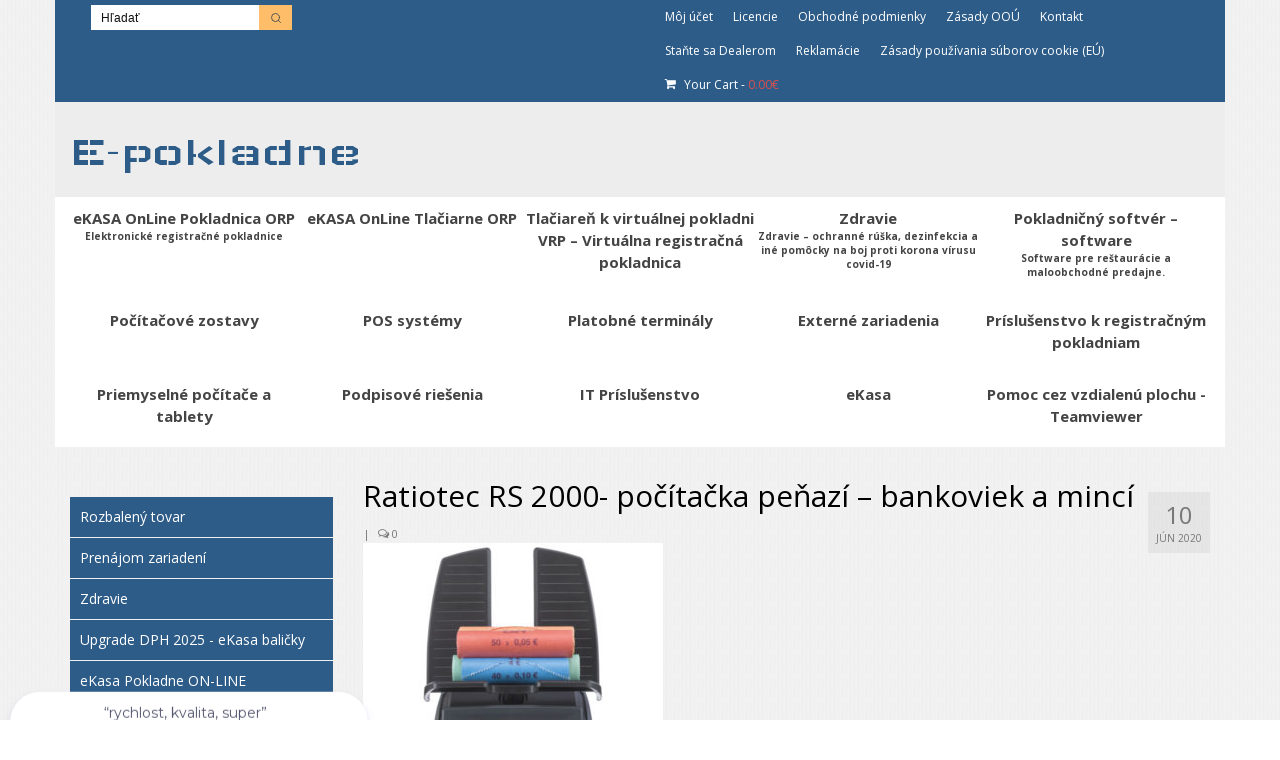

--- FILE ---
content_type: text/html; charset=UTF-8
request_url: https://epokladna.sk/?attachment_id=8827
body_size: 22412
content:
<!DOCTYPE html>
<html class="no-js" lang="sk-SK" itemscope="itemscope" itemtype="http://schema.org/WebPage">
<head>
  <meta charset="UTF-8">
  <meta name="viewport" content="width=device-width, initial-scale=1.0">
  <meta http-equiv="X-UA-Compatible" content="IE=edge">
      <!-- Predictive Search Widget Template Registered -->
    	<script type="text/template" id="wc_psearch_tempTpl">
    		This\'s temp Template from Predictive Search    	</script>
    <script type="text/template" id="wc_psearch_itemTpl"><div class="ajax_search_content">
	<div class="result_row">
		{{ if ( image_url != null && image_url != '' ) { }}<span class="rs_avatar"><a href="{{= url }}" aria-label="{{= title }}"><img src="{{= image_url }}" /></a></span>{{ } }}
		<div class="rs_content_popup {{ if ( image_url == null || image_url == '' ) { }}no_image{{ } }}">
			<a href="{{= url }}" aria-label="{{= title }}">
				<span class="rs_name">{{= title }}</span>
				{{ if ( type == 'p_sku' && sku != null && sku != '' ) { }}<span class="rs_sku">SKU: <strong>{{= sku }}</strong></span>{{ } }}
				{{ if ( price != null && price != '' ) { }}<span class="rs_price">Price: {{= price }}</span>{{ } }}
				{{ if ( stock != null && stock != '' ) { }}<span class="rs_stock">{{= stock }}</span>{{ } }}
			</a>
			{{ if ( addtocart != null && addtocart != '' ) { }}<div class="rs_addtocart">{{= addtocart }}</div>{{ } }}
			<a href="{{= url }}" aria-label="{{= title }}">
				{{ if ( description != null && description != '' ) { }}<span class="rs_description">{{= description }}</span>{{ } }}
			</a>
			{{ if ( categories.length > 0 ) { }}
				<span class="rs_cat posted_in">
					Category:
					{{ var number_cat = 0; }}
					{{ _.each( categories, function( cat_data ) { number_cat++; }}
						{{ if ( number_cat > 1 ) { }}, {{ } }}<a class="rs_cat_link" href="{{= cat_data.url }}">{{= cat_data.name }}</a>
					{{ }); }}
				</span>
			{{ } }}
		</div>
	</div>
</div></script><script type="text/template" id="wc_psearch_footerSidebarTpl"><div rel="more_result" class="more_result">
		<span>See more search results for \'{{= title }}\' in:</span>
		{{ if ( description != null && description != '' ) { }}{{= description }}{{ } }}
</div></script><script type="text/template" id="wc_psearch_footerHeaderTpl"><div rel="more_result" class="more_result">
		<span>See more search results for \'{{= title }}\' in:</span>
		{{ if ( description != null && description != '' ) { }}{{= description }}{{ } }}
</div></script>
    <meta name='robots' content='index, follow, max-image-preview:large, max-snippet:-1, max-video-preview:-1' />
	<style>img:is([sizes="auto" i], [sizes^="auto," i]) { contain-intrinsic-size: 3000px 1500px }</style>
	
<!-- Google Tag Manager for WordPress by gtm4wp.com -->
<script data-cfasync="false" data-pagespeed-no-defer>
	var gtm4wp_datalayer_name = "dataLayer";
	var dataLayer = dataLayer || [];
	const gtm4wp_use_sku_instead = false;
	const gtm4wp_currency = 'EUR';
	const gtm4wp_product_per_impression = false;
	const gtm4wp_clear_ecommerce = false;
</script>
<!-- End Google Tag Manager for WordPress by gtm4wp.com -->
	<!-- This site is optimized with the Yoast SEO plugin v25.1 - https://yoast.com/wordpress/plugins/seo/ -->
	<title>Ratiotec RS 2000- počítačka peňazí - bankoviek a mincí - E-pokladne</title>
	<link rel="canonical" href="https://epokladna.sk/" />
	<meta property="og:locale" content="sk_SK" />
	<meta property="og:type" content="article" />
	<meta property="og:title" content="Ratiotec RS 2000- počítačka peňazí - bankoviek a mincí - E-pokladne" />
	<meta property="og:description" content="Ratiotec RS 2000- počítačka peňazí - bankoviek a mincí" />
	<meta property="og:url" content="https://epokladna.sk/" />
	<meta property="og:site_name" content="E-pokladne" />
	<meta property="article:publisher" content="https://www.facebook.com/epokladna.sk/" />
	<meta property="article:modified_time" content="2020-06-10T08:22:09+00:00" />
	<meta property="og:image" content="https://epokladna.sk" />
	<meta property="og:image:width" content="600" />
	<meta property="og:image:height" content="600" />
	<meta property="og:image:type" content="image/jpeg" />
	<meta name="twitter:card" content="summary_large_image" />
	<script type="application/ld+json" class="yoast-schema-graph">{"@context":"https://schema.org","@graph":[{"@type":"WebPage","@id":"https://epokladna.sk/","url":"https://epokladna.sk/","name":"Ratiotec RS 2000- počítačka peňazí - bankoviek a mincí - E-pokladne","isPartOf":{"@id":"https://epokladna.sk/#website"},"primaryImageOfPage":{"@id":"https://epokladna.sk/#primaryimage"},"image":{"@id":"https://epokladna.sk/#primaryimage"},"thumbnailUrl":"https://epokladna.sk/wp-content/uploads/2020/06/Ratiotec-RS2000-04.jpg","datePublished":"2020-06-10T08:21:41+00:00","dateModified":"2020-06-10T08:22:09+00:00","breadcrumb":{"@id":"https://epokladna.sk/#breadcrumb"},"inLanguage":"sk-SK","potentialAction":[{"@type":"ReadAction","target":["https://epokladna.sk/"]}]},{"@type":"ImageObject","inLanguage":"sk-SK","@id":"https://epokladna.sk/#primaryimage","url":"https://epokladna.sk/wp-content/uploads/2020/06/Ratiotec-RS2000-04.jpg","contentUrl":"https://epokladna.sk/wp-content/uploads/2020/06/Ratiotec-RS2000-04.jpg","width":600,"height":600,"caption":"Ratiotec RS 2000- počítačka peňazí - bankoviek a mincí"},{"@type":"BreadcrumbList","@id":"https://epokladna.sk/#breadcrumb","itemListElement":[{"@type":"ListItem","position":1,"name":"Domáca stránka","item":"https://epokladna.sk/"},{"@type":"ListItem","position":2,"name":"Ratiotec RS 2000- počítačka peňazí &#8211; bankoviek a mincí","item":"https://epokladna.sk/produkt/ratiotec-rs-2000-pocitacka-penazi-bankoviek-a-minci/"},{"@type":"ListItem","position":3,"name":"Ratiotec RS 2000- počítačka peňazí &#8211; bankoviek a mincí"}]},{"@type":"WebSite","@id":"https://epokladna.sk/#website","url":"https://epokladna.sk/","name":"E-pokladne","description":"Registračné pokladnice, platobné terminály pre Vaše podnikanie","publisher":{"@id":"https://epokladna.sk/#organization"},"potentialAction":[{"@type":"SearchAction","target":{"@type":"EntryPoint","urlTemplate":"https://epokladna.sk/?s={search_term_string}"},"query-input":{"@type":"PropertyValueSpecification","valueRequired":true,"valueName":"search_term_string"}}],"inLanguage":"sk-SK"},{"@type":"Organization","@id":"https://epokladna.sk/#organization","name":"ALKA SK, s.r.o.","url":"https://epokladna.sk/","logo":{"@type":"ImageObject","inLanguage":"sk-SK","@id":"https://epokladna.sk/#/schema/logo/image/","url":"https://epokladna.sk/wp-content/uploads/2019/01/epokladnicask-logo-200_200.jpg","contentUrl":"https://epokladna.sk/wp-content/uploads/2019/01/epokladnicask-logo-200_200.jpg","width":158,"height":130,"caption":"ALKA SK, s.r.o."},"image":{"@id":"https://epokladna.sk/#/schema/logo/image/"},"sameAs":["https://www.facebook.com/epokladna.sk/","https://www.youtube.com/channel/UCtMFGV0jxP6WEhRkiE7oScA"]}]}</script>
	<!-- / Yoast SEO plugin. -->


<link rel='dns-prefetch' href='//ajax.googleapis.com' />
<link rel='dns-prefetch' href='//fonts.googleapis.com' />
<link rel="alternate" type="application/rss+xml" title="RSS kanál: E-pokladne &raquo;" href="https://epokladna.sk/feed/" />
<link rel="alternate" type="application/rss+xml" title="RSS kanál komentárov webu E-pokladne &raquo;" href="https://epokladna.sk/comments/feed/" />
<link rel="alternate" type="application/rss+xml" title="RSS kanál komentárov webu E-pokladne &raquo; ku článku Ratiotec RS 2000- počítačka peňazí &#8211; bankoviek a mincí" href="https://epokladna.sk/?attachment_id=8827/feed/" />
<script type="text/javascript">
/* <![CDATA[ */
window._wpemojiSettings = {"baseUrl":"https:\/\/s.w.org\/images\/core\/emoji\/16.0.1\/72x72\/","ext":".png","svgUrl":"https:\/\/s.w.org\/images\/core\/emoji\/16.0.1\/svg\/","svgExt":".svg","source":{"concatemoji":"https:\/\/epokladna.sk\/wp-includes\/js\/wp-emoji-release.min.js?ver=9aadcb2b7ff2da2a46a75a499bb27211"}};
/*! This file is auto-generated */
!function(s,n){var o,i,e;function c(e){try{var t={supportTests:e,timestamp:(new Date).valueOf()};sessionStorage.setItem(o,JSON.stringify(t))}catch(e){}}function p(e,t,n){e.clearRect(0,0,e.canvas.width,e.canvas.height),e.fillText(t,0,0);var t=new Uint32Array(e.getImageData(0,0,e.canvas.width,e.canvas.height).data),a=(e.clearRect(0,0,e.canvas.width,e.canvas.height),e.fillText(n,0,0),new Uint32Array(e.getImageData(0,0,e.canvas.width,e.canvas.height).data));return t.every(function(e,t){return e===a[t]})}function u(e,t){e.clearRect(0,0,e.canvas.width,e.canvas.height),e.fillText(t,0,0);for(var n=e.getImageData(16,16,1,1),a=0;a<n.data.length;a++)if(0!==n.data[a])return!1;return!0}function f(e,t,n,a){switch(t){case"flag":return n(e,"\ud83c\udff3\ufe0f\u200d\u26a7\ufe0f","\ud83c\udff3\ufe0f\u200b\u26a7\ufe0f")?!1:!n(e,"\ud83c\udde8\ud83c\uddf6","\ud83c\udde8\u200b\ud83c\uddf6")&&!n(e,"\ud83c\udff4\udb40\udc67\udb40\udc62\udb40\udc65\udb40\udc6e\udb40\udc67\udb40\udc7f","\ud83c\udff4\u200b\udb40\udc67\u200b\udb40\udc62\u200b\udb40\udc65\u200b\udb40\udc6e\u200b\udb40\udc67\u200b\udb40\udc7f");case"emoji":return!a(e,"\ud83e\udedf")}return!1}function g(e,t,n,a){var r="undefined"!=typeof WorkerGlobalScope&&self instanceof WorkerGlobalScope?new OffscreenCanvas(300,150):s.createElement("canvas"),o=r.getContext("2d",{willReadFrequently:!0}),i=(o.textBaseline="top",o.font="600 32px Arial",{});return e.forEach(function(e){i[e]=t(o,e,n,a)}),i}function t(e){var t=s.createElement("script");t.src=e,t.defer=!0,s.head.appendChild(t)}"undefined"!=typeof Promise&&(o="wpEmojiSettingsSupports",i=["flag","emoji"],n.supports={everything:!0,everythingExceptFlag:!0},e=new Promise(function(e){s.addEventListener("DOMContentLoaded",e,{once:!0})}),new Promise(function(t){var n=function(){try{var e=JSON.parse(sessionStorage.getItem(o));if("object"==typeof e&&"number"==typeof e.timestamp&&(new Date).valueOf()<e.timestamp+604800&&"object"==typeof e.supportTests)return e.supportTests}catch(e){}return null}();if(!n){if("undefined"!=typeof Worker&&"undefined"!=typeof OffscreenCanvas&&"undefined"!=typeof URL&&URL.createObjectURL&&"undefined"!=typeof Blob)try{var e="postMessage("+g.toString()+"("+[JSON.stringify(i),f.toString(),p.toString(),u.toString()].join(",")+"));",a=new Blob([e],{type:"text/javascript"}),r=new Worker(URL.createObjectURL(a),{name:"wpTestEmojiSupports"});return void(r.onmessage=function(e){c(n=e.data),r.terminate(),t(n)})}catch(e){}c(n=g(i,f,p,u))}t(n)}).then(function(e){for(var t in e)n.supports[t]=e[t],n.supports.everything=n.supports.everything&&n.supports[t],"flag"!==t&&(n.supports.everythingExceptFlag=n.supports.everythingExceptFlag&&n.supports[t]);n.supports.everythingExceptFlag=n.supports.everythingExceptFlag&&!n.supports.flag,n.DOMReady=!1,n.readyCallback=function(){n.DOMReady=!0}}).then(function(){return e}).then(function(){var e;n.supports.everything||(n.readyCallback(),(e=n.source||{}).concatemoji?t(e.concatemoji):e.wpemoji&&e.twemoji&&(t(e.twemoji),t(e.wpemoji)))}))}((window,document),window._wpemojiSettings);
/* ]]> */
</script>
<style id='wp-emoji-styles-inline-css' type='text/css'>

	img.wp-smiley, img.emoji {
		display: inline !important;
		border: none !important;
		box-shadow: none !important;
		height: 1em !important;
		width: 1em !important;
		margin: 0 0.07em !important;
		vertical-align: -0.1em !important;
		background: none !important;
		padding: 0 !important;
	}
</style>
<link rel='stylesheet' id='wp-block-library-css' href='https://epokladna.sk/wp-includes/css/dist/block-library/style.min.css?ver=9aadcb2b7ff2da2a46a75a499bb27211' type='text/css' media='all' />
<style id='classic-theme-styles-inline-css' type='text/css'>
/*! This file is auto-generated */
.wp-block-button__link{color:#fff;background-color:#32373c;border-radius:9999px;box-shadow:none;text-decoration:none;padding:calc(.667em + 2px) calc(1.333em + 2px);font-size:1.125em}.wp-block-file__button{background:#32373c;color:#fff;text-decoration:none}
</style>
<style id='global-styles-inline-css' type='text/css'>
:root{--wp--preset--aspect-ratio--square: 1;--wp--preset--aspect-ratio--4-3: 4/3;--wp--preset--aspect-ratio--3-4: 3/4;--wp--preset--aspect-ratio--3-2: 3/2;--wp--preset--aspect-ratio--2-3: 2/3;--wp--preset--aspect-ratio--16-9: 16/9;--wp--preset--aspect-ratio--9-16: 9/16;--wp--preset--color--black: #000000;--wp--preset--color--cyan-bluish-gray: #abb8c3;--wp--preset--color--white: #ffffff;--wp--preset--color--pale-pink: #f78da7;--wp--preset--color--vivid-red: #cf2e2e;--wp--preset--color--luminous-vivid-orange: #ff6900;--wp--preset--color--luminous-vivid-amber: #fcb900;--wp--preset--color--light-green-cyan: #7bdcb5;--wp--preset--color--vivid-green-cyan: #00d084;--wp--preset--color--pale-cyan-blue: #8ed1fc;--wp--preset--color--vivid-cyan-blue: #0693e3;--wp--preset--color--vivid-purple: #9b51e0;--wp--preset--gradient--vivid-cyan-blue-to-vivid-purple: linear-gradient(135deg,rgba(6,147,227,1) 0%,rgb(155,81,224) 100%);--wp--preset--gradient--light-green-cyan-to-vivid-green-cyan: linear-gradient(135deg,rgb(122,220,180) 0%,rgb(0,208,130) 100%);--wp--preset--gradient--luminous-vivid-amber-to-luminous-vivid-orange: linear-gradient(135deg,rgba(252,185,0,1) 0%,rgba(255,105,0,1) 100%);--wp--preset--gradient--luminous-vivid-orange-to-vivid-red: linear-gradient(135deg,rgba(255,105,0,1) 0%,rgb(207,46,46) 100%);--wp--preset--gradient--very-light-gray-to-cyan-bluish-gray: linear-gradient(135deg,rgb(238,238,238) 0%,rgb(169,184,195) 100%);--wp--preset--gradient--cool-to-warm-spectrum: linear-gradient(135deg,rgb(74,234,220) 0%,rgb(151,120,209) 20%,rgb(207,42,186) 40%,rgb(238,44,130) 60%,rgb(251,105,98) 80%,rgb(254,248,76) 100%);--wp--preset--gradient--blush-light-purple: linear-gradient(135deg,rgb(255,206,236) 0%,rgb(152,150,240) 100%);--wp--preset--gradient--blush-bordeaux: linear-gradient(135deg,rgb(254,205,165) 0%,rgb(254,45,45) 50%,rgb(107,0,62) 100%);--wp--preset--gradient--luminous-dusk: linear-gradient(135deg,rgb(255,203,112) 0%,rgb(199,81,192) 50%,rgb(65,88,208) 100%);--wp--preset--gradient--pale-ocean: linear-gradient(135deg,rgb(255,245,203) 0%,rgb(182,227,212) 50%,rgb(51,167,181) 100%);--wp--preset--gradient--electric-grass: linear-gradient(135deg,rgb(202,248,128) 0%,rgb(113,206,126) 100%);--wp--preset--gradient--midnight: linear-gradient(135deg,rgb(2,3,129) 0%,rgb(40,116,252) 100%);--wp--preset--font-size--small: 13px;--wp--preset--font-size--medium: 20px;--wp--preset--font-size--large: 36px;--wp--preset--font-size--x-large: 42px;--wp--preset--spacing--20: 0.44rem;--wp--preset--spacing--30: 0.67rem;--wp--preset--spacing--40: 1rem;--wp--preset--spacing--50: 1.5rem;--wp--preset--spacing--60: 2.25rem;--wp--preset--spacing--70: 3.38rem;--wp--preset--spacing--80: 5.06rem;--wp--preset--shadow--natural: 6px 6px 9px rgba(0, 0, 0, 0.2);--wp--preset--shadow--deep: 12px 12px 50px rgba(0, 0, 0, 0.4);--wp--preset--shadow--sharp: 6px 6px 0px rgba(0, 0, 0, 0.2);--wp--preset--shadow--outlined: 6px 6px 0px -3px rgba(255, 255, 255, 1), 6px 6px rgba(0, 0, 0, 1);--wp--preset--shadow--crisp: 6px 6px 0px rgba(0, 0, 0, 1);}:where(.is-layout-flex){gap: 0.5em;}:where(.is-layout-grid){gap: 0.5em;}body .is-layout-flex{display: flex;}.is-layout-flex{flex-wrap: wrap;align-items: center;}.is-layout-flex > :is(*, div){margin: 0;}body .is-layout-grid{display: grid;}.is-layout-grid > :is(*, div){margin: 0;}:where(.wp-block-columns.is-layout-flex){gap: 2em;}:where(.wp-block-columns.is-layout-grid){gap: 2em;}:where(.wp-block-post-template.is-layout-flex){gap: 1.25em;}:where(.wp-block-post-template.is-layout-grid){gap: 1.25em;}.has-black-color{color: var(--wp--preset--color--black) !important;}.has-cyan-bluish-gray-color{color: var(--wp--preset--color--cyan-bluish-gray) !important;}.has-white-color{color: var(--wp--preset--color--white) !important;}.has-pale-pink-color{color: var(--wp--preset--color--pale-pink) !important;}.has-vivid-red-color{color: var(--wp--preset--color--vivid-red) !important;}.has-luminous-vivid-orange-color{color: var(--wp--preset--color--luminous-vivid-orange) !important;}.has-luminous-vivid-amber-color{color: var(--wp--preset--color--luminous-vivid-amber) !important;}.has-light-green-cyan-color{color: var(--wp--preset--color--light-green-cyan) !important;}.has-vivid-green-cyan-color{color: var(--wp--preset--color--vivid-green-cyan) !important;}.has-pale-cyan-blue-color{color: var(--wp--preset--color--pale-cyan-blue) !important;}.has-vivid-cyan-blue-color{color: var(--wp--preset--color--vivid-cyan-blue) !important;}.has-vivid-purple-color{color: var(--wp--preset--color--vivid-purple) !important;}.has-black-background-color{background-color: var(--wp--preset--color--black) !important;}.has-cyan-bluish-gray-background-color{background-color: var(--wp--preset--color--cyan-bluish-gray) !important;}.has-white-background-color{background-color: var(--wp--preset--color--white) !important;}.has-pale-pink-background-color{background-color: var(--wp--preset--color--pale-pink) !important;}.has-vivid-red-background-color{background-color: var(--wp--preset--color--vivid-red) !important;}.has-luminous-vivid-orange-background-color{background-color: var(--wp--preset--color--luminous-vivid-orange) !important;}.has-luminous-vivid-amber-background-color{background-color: var(--wp--preset--color--luminous-vivid-amber) !important;}.has-light-green-cyan-background-color{background-color: var(--wp--preset--color--light-green-cyan) !important;}.has-vivid-green-cyan-background-color{background-color: var(--wp--preset--color--vivid-green-cyan) !important;}.has-pale-cyan-blue-background-color{background-color: var(--wp--preset--color--pale-cyan-blue) !important;}.has-vivid-cyan-blue-background-color{background-color: var(--wp--preset--color--vivid-cyan-blue) !important;}.has-vivid-purple-background-color{background-color: var(--wp--preset--color--vivid-purple) !important;}.has-black-border-color{border-color: var(--wp--preset--color--black) !important;}.has-cyan-bluish-gray-border-color{border-color: var(--wp--preset--color--cyan-bluish-gray) !important;}.has-white-border-color{border-color: var(--wp--preset--color--white) !important;}.has-pale-pink-border-color{border-color: var(--wp--preset--color--pale-pink) !important;}.has-vivid-red-border-color{border-color: var(--wp--preset--color--vivid-red) !important;}.has-luminous-vivid-orange-border-color{border-color: var(--wp--preset--color--luminous-vivid-orange) !important;}.has-luminous-vivid-amber-border-color{border-color: var(--wp--preset--color--luminous-vivid-amber) !important;}.has-light-green-cyan-border-color{border-color: var(--wp--preset--color--light-green-cyan) !important;}.has-vivid-green-cyan-border-color{border-color: var(--wp--preset--color--vivid-green-cyan) !important;}.has-pale-cyan-blue-border-color{border-color: var(--wp--preset--color--pale-cyan-blue) !important;}.has-vivid-cyan-blue-border-color{border-color: var(--wp--preset--color--vivid-cyan-blue) !important;}.has-vivid-purple-border-color{border-color: var(--wp--preset--color--vivid-purple) !important;}.has-vivid-cyan-blue-to-vivid-purple-gradient-background{background: var(--wp--preset--gradient--vivid-cyan-blue-to-vivid-purple) !important;}.has-light-green-cyan-to-vivid-green-cyan-gradient-background{background: var(--wp--preset--gradient--light-green-cyan-to-vivid-green-cyan) !important;}.has-luminous-vivid-amber-to-luminous-vivid-orange-gradient-background{background: var(--wp--preset--gradient--luminous-vivid-amber-to-luminous-vivid-orange) !important;}.has-luminous-vivid-orange-to-vivid-red-gradient-background{background: var(--wp--preset--gradient--luminous-vivid-orange-to-vivid-red) !important;}.has-very-light-gray-to-cyan-bluish-gray-gradient-background{background: var(--wp--preset--gradient--very-light-gray-to-cyan-bluish-gray) !important;}.has-cool-to-warm-spectrum-gradient-background{background: var(--wp--preset--gradient--cool-to-warm-spectrum) !important;}.has-blush-light-purple-gradient-background{background: var(--wp--preset--gradient--blush-light-purple) !important;}.has-blush-bordeaux-gradient-background{background: var(--wp--preset--gradient--blush-bordeaux) !important;}.has-luminous-dusk-gradient-background{background: var(--wp--preset--gradient--luminous-dusk) !important;}.has-pale-ocean-gradient-background{background: var(--wp--preset--gradient--pale-ocean) !important;}.has-electric-grass-gradient-background{background: var(--wp--preset--gradient--electric-grass) !important;}.has-midnight-gradient-background{background: var(--wp--preset--gradient--midnight) !important;}.has-small-font-size{font-size: var(--wp--preset--font-size--small) !important;}.has-medium-font-size{font-size: var(--wp--preset--font-size--medium) !important;}.has-large-font-size{font-size: var(--wp--preset--font-size--large) !important;}.has-x-large-font-size{font-size: var(--wp--preset--font-size--x-large) !important;}
:where(.wp-block-post-template.is-layout-flex){gap: 1.25em;}:where(.wp-block-post-template.is-layout-grid){gap: 1.25em;}
:where(.wp-block-columns.is-layout-flex){gap: 2em;}:where(.wp-block-columns.is-layout-grid){gap: 2em;}
:root :where(.wp-block-pullquote){font-size: 1.5em;line-height: 1.6;}
</style>
<link rel='stylesheet' id='contact-form-7-css' href='https://epokladna.sk/wp-content/plugins/contact-form-7/includes/css/styles.css?ver=6.0.6' type='text/css' media='all' />
<link rel='stylesheet' id='jquery-ui-theme-css' href='https://ajax.googleapis.com/ajax/libs/jqueryui/1.11.4/themes/smoothness/jquery-ui.min.css?ver=1.11.4' type='text/css' media='all' />
<link rel='stylesheet' id='jquery-ui-timepicker-css' href='https://epokladna.sk/wp-content/plugins/contact-form-7-datepicker/js/jquery-ui-timepicker/jquery-ui-timepicker-addon.min.css?ver=9aadcb2b7ff2da2a46a75a499bb27211' type='text/css' media='all' />
<link rel='stylesheet' id='toretxmlfeeds-css' href='https://epokladna.sk/wp-content/plugins/toretxmlfeeds/public/css/toretxmlfeeds-public.css?ver=1.3.4' type='text/css' media='all' />
<link rel='stylesheet' id='woo-stickers-by-webline-css' href='https://epokladna.sk/wp-content/plugins/woo-stickers-by-webline/public/css/woo-stickers-by-webline-public.css?ver=1.2.5' type='text/css' media='all' />
<style id='woocommerce-inline-inline-css' type='text/css'>
.woocommerce form .form-row .required { visibility: visible; }
</style>
<link rel='stylesheet' id='cmplz-general-css' href='https://epokladna.sk/wp-content/plugins/complianz-gdpr-premium/assets/css/cookieblocker.min.css?ver=1761967135' type='text/css' media='all' />
<link rel='stylesheet' id='woobt-frontend-css' href='https://epokladna.sk/wp-content/plugins/woo-bought-together-premium/assets/css/frontend.css?ver=4.4.2' type='text/css' media='all' />
<link rel='stylesheet' id='brands-styles-css' href='https://epokladna.sk/wp-content/plugins/woocommerce/assets/css/brands.css?ver=9.8.5' type='text/css' media='all' />
<link rel='stylesheet' id='wc-predictive-search-style-css' href='https://epokladna.sk/wp-content/plugins/woocommerce-predictive-search/assets/css/wc_predictive_search.css?ver=6.1.1' type='text/css' media='all' />
<link rel='stylesheet' id='wc-predictive-search-dynamic-style-css' href='//epokladna.sk/wp-content/uploads/sass/wc_predictive_search.min.css?ver=1673530073' type='text/css' media='all' />
<link rel='stylesheet' id='woopq-frontend-css' href='https://epokladna.sk/wp-content/plugins/wpc-product-quantity-premium/assets/css/frontend.css?ver=5.0.7' type='text/css' media='all' />
<link rel='stylesheet' id='select2-css' href='https://epokladna.sk/wp-content/plugins/woocommerce/assets/css/select2.css?ver=9.8.5' type='text/css' media='all' />
<link rel='stylesheet' id='woovr-frontend-css' href='https://epokladna.sk/wp-content/plugins/wpc-variations-radio-buttons/assets/css/frontend.css?ver=3.6.1' type='text/css' media='all' />
<link rel='stylesheet' id='kadence_theme-css' href='https://epokladna.sk/wp-content/themes/virtue/assets/css/virtue.css?ver=298' type='text/css' media='all' />
<link rel='stylesheet' id='virtue_skin-css' href='https://epokladna.sk/wp-content/themes/virtue/assets/css/skins/default.css' type='text/css' media='all' />
<link rel='stylesheet' id='virtue_child-css' href='https://epokladna.sk/wp-content/themes/virtue-child/style.css' type='text/css' media='all' />
<link rel='stylesheet' id='redux-google-fonts-virtue-css' href='https://fonts.googleapis.com/css?family=Wallpoet%3A400%7COpen+Sans%3A300%2C400%2C600%2C700%2C800%2C300italic%2C400italic%2C600italic%2C700italic%2C800italic&#038;subset=latin%2Clatin-ext&#038;ver=1730287340' type='text/css' media='all' />
<script type="text/javascript" src="https://epokladna.sk/wp-content/plugins/complianz-gdpr-premium/pro/tcf-stub/build/index.js?ver=1761967135" id="cmplz-tcf-stub-js"></script>
<script type="text/javascript" src="https://epokladna.sk/wp-includes/js/jquery/jquery.min.js?ver=3.7.1" id="jquery-core-js"></script>
<script type="text/javascript" src="https://epokladna.sk/wp-includes/js/jquery/jquery-migrate.min.js?ver=3.4.1" id="jquery-migrate-js"></script>
<script type="text/javascript" src="https://epokladna.sk/wp-content/plugins/toretxmlfeeds/public/js/toretxmlfeeds-public.js?ver=1.3.4" id="toretxmlfeeds-js"></script>
<script type="text/javascript" src="https://epokladna.sk/wp-content/plugins/woo-stickers-by-webline/public/js/woo-stickers-by-webline-public.js?ver=1.2.5" id="woo-stickers-by-webline-js"></script>
<script type="text/javascript" src="https://epokladna.sk/wp-content/plugins/woocommerce/assets/js/jquery-blockui/jquery.blockUI.min.js?ver=2.7.0-wc.9.8.5" id="jquery-blockui-js" defer="defer" data-wp-strategy="defer"></script>
<script type="text/javascript" id="wc-add-to-cart-js-extra">
/* <![CDATA[ */
var wc_add_to_cart_params = {"ajax_url":"\/wp-admin\/admin-ajax.php","wc_ajax_url":"\/?wc-ajax=%%endpoint%%","i18n_view_cart":"Zobrazi\u0165 ko\u0161\u00edk","cart_url":"https:\/\/epokladna.sk\/kosik\/","is_cart":"","cart_redirect_after_add":"no"};
/* ]]> */
</script>
<script type="text/javascript" src="https://epokladna.sk/wp-content/plugins/woocommerce/assets/js/frontend/add-to-cart.min.js?ver=9.8.5" id="wc-add-to-cart-js" defer="defer" data-wp-strategy="defer"></script>
<script type="text/javascript" src="https://epokladna.sk/wp-content/plugins/woocommerce/assets/js/js-cookie/js.cookie.min.js?ver=2.1.4-wc.9.8.5" id="js-cookie-js" defer="defer" data-wp-strategy="defer"></script>
<script type="text/javascript" id="woocommerce-js-extra">
/* <![CDATA[ */
var woocommerce_params = {"ajax_url":"\/wp-admin\/admin-ajax.php","wc_ajax_url":"\/?wc-ajax=%%endpoint%%","i18n_password_show":"Zobrazi\u0165 heslo","i18n_password_hide":"Skry\u0165 heslo"};
/* ]]> */
</script>
<script type="text/javascript" src="https://epokladna.sk/wp-content/plugins/woocommerce/assets/js/frontend/woocommerce.min.js?ver=9.8.5" id="woocommerce-js" defer="defer" data-wp-strategy="defer"></script>
<script type="text/javascript" id="cmplz-tcf-js-extra">
/* <![CDATA[ */
var cmplz_tcf = {"cmp_url":"https:\/\/epokladna.sk\/wp-content\/uploads\/complianz\/","retention_string":"Uchovanie v d\u0148och","undeclared_string":"Nedeklarovan\u00e9","isServiceSpecific":"1","excludedVendors":{"15":15,"66":66,"119":119,"139":139,"141":141,"174":174,"192":192,"262":262,"375":375,"377":377,"387":387,"427":427,"435":435,"512":512,"527":527,"569":569,"581":581,"587":587,"626":626,"644":644,"667":667,"713":713,"733":733,"736":736,"748":748,"776":776,"806":806,"822":822,"830":830,"836":836,"856":856,"879":879,"882":882,"888":888,"909":909,"970":970,"986":986,"1015":1015,"1018":1018,"1022":1022,"1039":1039,"1078":1078,"1079":1079,"1094":1094,"1149":1149,"1156":1156,"1167":1167,"1173":1173,"1199":1199,"1211":1211,"1216":1216,"1252":1252,"1263":1263,"1298":1298,"1305":1305,"1342":1342,"1343":1343,"1355":1355,"1365":1365,"1366":1366,"1368":1368,"1371":1371,"1373":1373,"1391":1391,"1405":1405,"1418":1418,"1423":1423,"1425":1425,"1440":1440,"1442":1442,"1482":1482,"1492":1492,"1496":1496,"1503":1503,"1508":1508,"1509":1509,"1510":1510,"1519":1519},"purposes":[1,2,3,4,5,6,7,8,9,10,11],"specialPurposes":[1,2,3],"features":[1,2,3],"specialFeatures":[],"publisherCountryCode":"SK","lspact":"N","ccpa_applies":"","ac_mode":"1","debug":"","prefix":"cmplz_"};
/* ]]> */
</script>
<script defer type="text/javascript" src="https://epokladna.sk/wp-content/plugins/complianz-gdpr-premium/pro/tcf/build/index.js?ver=19bc4da4da0039b340b0" id="cmplz-tcf-js"></script>
<script type="text/javascript" id="wc-cart-fragments-js-extra">
/* <![CDATA[ */
var wc_cart_fragments_params = {"ajax_url":"\/wp-admin\/admin-ajax.php","wc_ajax_url":"\/?wc-ajax=%%endpoint%%","cart_hash_key":"wc_cart_hash_9dc4b9c6bc1a635b9c9a0d8a8816ceee","fragment_name":"wc_fragments_9dc4b9c6bc1a635b9c9a0d8a8816ceee","request_timeout":"5000"};
/* ]]> */
</script>
<script type="text/javascript" src="https://epokladna.sk/wp-content/plugins/woocommerce/assets/js/frontend/cart-fragments.min.js?ver=9.8.5" id="wc-cart-fragments-js" defer="defer" data-wp-strategy="defer"></script>
<link rel="https://api.w.org/" href="https://epokladna.sk/wp-json/" /><link rel="alternate" title="JSON" type="application/json" href="https://epokladna.sk/wp-json/wp/v2/media/8827" /><link rel="EditURI" type="application/rsd+xml" title="RSD" href="https://epokladna.sk/xmlrpc.php?rsd" />
<link rel="alternate" title="oEmbed (JSON)" type="application/json+oembed" href="https://epokladna.sk/wp-json/oembed/1.0/embed?url=https%3A%2F%2Fepokladna.sk%2F%3Fattachment_id%3D8827" />
<link rel="alternate" title="oEmbed (XML)" type="text/xml+oembed" href="https://epokladna.sk/wp-json/oembed/1.0/embed?url=https%3A%2F%2Fepokladna.sk%2F%3Fattachment_id%3D8827&#038;format=xml" />
<!-- Google Tag Manager -->
<script>(function(w,d,s,l,i){w[l]=w[l]||[];w[l].push({'gtm.start':
new Date().getTime(),event:'gtm.js'});var f=d.getElementsByTagName(s)[0],
j=d.createElement(s),dl=l!='dataLayer'?'&l='+l:'';j.async=true;j.src=
'https://www.googletagmanager.com/gtm.js?id='+i+dl;f.parentNode.insertBefore(j,f);
})(window,document,'script','dataLayer','GTM-PPDBW3WF');</script>
<!-- End Google Tag Manager -->
<!-- botpress - 2 riadky kodu -->
<script src="https://cdn.botpress.cloud/webchat/v3.2/inject.js" defer></script>
<script src="https://files.bpcontent.cloud/2025/05/26/07/20250526074009-Y4CZZK3S.js" defer></script>
    

<script charset="UTF-8" async src='https://app.notifikuj.cz/js/notifikuj.min.js?id=d4c60dfa-4069-474c-b103-8765665a1610'></script>
<!-- INRES REMARKETING START v2std -->
<script>
if (typeof g_ntscRmkQueue == "undefined") var g_ntscRmkQueue = [];
g_ntscRmkQueue.push({
    t: 589,  /* tag id, do not change */
    e: null,/* optional custom event(s), string or array of strings */
    p: null /* optional product id(s) for dynamic remarketing, string or array of strings */
});
</script>
<script src="https://inres.uspech.sk/js/rsysc.js" async></script>
<!-- INRES REMARKETING END v2std -->

<link rel="stylesheet" href="/notifee/notifee.css" type="text/css"/>

<script type="text/javascript" website-id="1FC807E7-848B-EF11-8473-7C1E520143BA" backend-url="https://popup-server.azurewebsites.net" id="notify-script" src="https://popup-server.azurewebsites.net/pixel/script"></script>

<meta name="ahrefs-site-verification" content="2a6b18f1ccbe843a3a3f2062a0275b1db170edb23ab6e27691ca7feb68382b6f">

<meta name="google-site-verification" content="02sM5lHgX6V7DB8JqvaVlBi-0FmWeNms3WKGBn7I6lQ" /><script type="text/javascript">
(function(url){
	if(/(?:Chrome\/26\.0\.1410\.63 Safari\/537\.31|WordfenceTestMonBot)/.test(navigator.userAgent)){ return; }
	var addEvent = function(evt, handler) {
		if (window.addEventListener) {
			document.addEventListener(evt, handler, false);
		} else if (window.attachEvent) {
			document.attachEvent('on' + evt, handler);
		}
	};
	var removeEvent = function(evt, handler) {
		if (window.removeEventListener) {
			document.removeEventListener(evt, handler, false);
		} else if (window.detachEvent) {
			document.detachEvent('on' + evt, handler);
		}
	};
	var evts = 'contextmenu dblclick drag dragend dragenter dragleave dragover dragstart drop keydown keypress keyup mousedown mousemove mouseout mouseover mouseup mousewheel scroll'.split(' ');
	var logHuman = function() {
		if (window.wfLogHumanRan) { return; }
		window.wfLogHumanRan = true;
		var wfscr = document.createElement('script');
		wfscr.type = 'text/javascript';
		wfscr.async = true;
		wfscr.src = url + '&r=' + Math.random();
		(document.getElementsByTagName('head')[0]||document.getElementsByTagName('body')[0]).appendChild(wfscr);
		for (var i = 0; i < evts.length; i++) {
			removeEvent(evts[i], logHuman);
		}
	};
	for (var i = 0; i < evts.length; i++) {
		addEvent(evts[i], logHuman);
	}
})('//epokladna.sk/?wordfence_lh=1&hid=88B16DB4A04CBA9FD38E870227DAB52D');
</script>			<style>.cmplz-hidden {
					display: none !important;
				}</style>
<!-- Google Tag Manager for WordPress by gtm4wp.com -->
<!-- GTM Container placement set to off -->
<script data-cfasync="false" data-pagespeed-no-defer type="text/javascript">
	var dataLayer_content = {"pagePostType":"attachment","pagePostType2":"single-attachment","pagePostAuthor":"Anton Cech"};
	dataLayer.push( dataLayer_content );
</script>
<script data-cfasync="false" data-pagespeed-no-defer type="text/javascript">
	console.warn && console.warn("[GTM4WP] Google Tag Manager container code placement set to OFF !!!");
	console.warn && console.warn("[GTM4WP] Data layer codes are active but GTM container must be loaded using custom coding !!!");
</script>
<!-- End Google Tag Manager for WordPress by gtm4wp.com --><style type="text/css">#logo {padding-top:25px;}#logo {padding-bottom:20px;}#logo {margin-left:0px;}#logo {margin-right:0px;}#nav-main {margin-top:20px;}#nav-main {margin-bottom:20px;}.headerfont, .tp-caption {font-family:Open Sans;} 
  .topbarmenu ul li {font-family:Open Sans;}
  #kadbreadcrumbs {font-family:Open Sans;}input[type=number]::-webkit-inner-spin-button, input[type=number]::-webkit-outer-spin-button { -webkit-appearance: none; margin: 0; } input[type=number] {-moz-appearance: textfield;}.quantity input::-webkit-outer-spin-button,.quantity input::-webkit-inner-spin-button {display: none;}.contentclass, .nav-tabs>.active>a, .nav-tabs>.active>a:hover, .nav-tabs>.active>a:focus {background:#ededed url(https://epokladna.sk/wp-content/uploads/2016/02/satinweave.png)   ;}.headerclass {background:#ededed    ;}body {background: url(https://epokladna.sk/wp-content/uploads/2016/02/satinweave.png); background-position: left 0%; background-repeat:repeat; background-attachment: fixed; }.kad-hidepostauthortop, .postauthortop {display:none;}.product_item .product_details h5 {text-transform: none;}.product_item .product_details h5 {min-height:90px;}.kad-topbar-left, .kad-topbar-left .topbarmenu {float:right;} .kad-topbar-left .topbar_social, .kad-topbar-left .topbarmenu ul, .kad-topbar-left .kad-cart-total,.kad-topbar-right #topbar-search .form-search{float:left}.children, .children a {background: #577DA0;}

.widget-inner > h3 {
display: none;
}

.page_item.page-item-3087, {
    background: #007B7B none repeat scroll 0 0;
    border-bottom: 0 none;
    line-height: 30px;
}

 .page_item.page-item-3087 > a {
  display: block;
    background: #007B7B none repeat scroll 0 0;
    border-bottom: 0 none;
    line-height: 30px;
padding: 10px;
}

.page_item.page-item-3087 a:hover, .page_item.page-item-3087 :hover {
padding: 10px;
background:  #2d5c88 none repeat scroll 0 0;
    border-bottom: 0 none;
    line-height: 30px;
transition: all 0.4s linear 0s;
}

@media (max-width: 991px) {
    #mobile-nav-trigger {
        display: block;
    }
   #ps_results_container {
    position: relative; 
    z-index: 9999; /* Zabezpečí vysokú vrstvu, aby bol nad ostatnými prvkami */
   }
   section#cat_nav {
     display: none;
   }
    #mega-menu-wrap-secondary_navigation #mega-menu-secondary_navigation > li.mega- 
  menu-item > a.mega-menu-link {
     min-height: 40px;
    }
  #mega-menu-wrap-secondary_navigation #mega-menu-secondary_navigation > li.mega- 
    menu-item > a.mega-menu-link {
    min-height: 40px;
  }
@media (max-width: 767px) {
    .shop_table .product-remove {
        display: block !important;
    }
}</style>	<noscript><style>.woocommerce-product-gallery{ opacity: 1 !important; }</style></noscript>
	            <script type="text/javascript">
                var ajaxurl = 'https://epokladna.sk/wp-admin/admin-ajax.php';
            </script>
                        <script type="text/javascript">
                var ajaxurl = 'https://epokladna.sk/wp-admin/admin-ajax.php';
            </script>
                        <script type="text/javascript">
                var ajaxurl = 'https://epokladna.sk/wp-admin/admin-ajax.php';
            </script>
                        <script type="text/javascript">
                var ajaxurl = 'https://epokladna.sk/wp-admin/admin-ajax.php';
            </script>
                        <script type="text/javascript">
                var ajaxurl = 'https://epokladna.sk/wp-admin/admin-ajax.php';
            </script>
                        <script type="text/javascript">
                var ajaxurl = 'https://epokladna.sk/wp-admin/admin-ajax.php';
            </script>
                        <script type="text/javascript">
                var ajaxurl = 'https://epokladna.sk/wp-admin/admin-ajax.php';
            </script>
                        <script type="text/javascript">
                var ajaxurl = 'https://epokladna.sk/wp-admin/admin-ajax.php';
            </script>
            <!--[if lt IE 9]>
<script src="https://epokladna.sk/wp-content/themes/virtue/assets/js/vendor/respond.min.js"></script>
<![endif]-->
<style type="text/css" class="options-output">header #logo a.brand,.logofont{font-family:Wallpoet;line-height:50px;font-weight:400;font-style:normal;font-size:43px;}.kad_tagline{font-family:"Open Sans";line-height:20px;font-weight:400;font-style:normal;color:#444444;font-size:14px;}.product_item .product_details h5{font-family:"Open Sans";line-height:20px;font-weight:400;font-style:normal;font-size:16px;}h1{font-family:"Open Sans";line-height:38px;font-weight:400;font-style:normal;color:#000000;font-size:30px;}h2{font-family:"Open Sans";line-height:38px;font-weight:400;font-style:normal;color:#000000;font-size:28px;}h3{font-family:"Open Sans";line-height:38px;font-weight:400;font-style:normal;color:#000000;font-size:26px;}h4{font-family:"Open Sans";line-height:38px;font-weight:400;font-style:normal;color:#000000;font-size:22px;}h5{font-family:"Open Sans";line-height:24px;font-weight:400;font-style:normal;color:#000000;font-size:16px;}body{font-family:"Open Sans";line-height:18px;font-weight:400;font-style:normal;color:#000000;font-size:14px;}#nav-main ul.sf-menu a{font-family:"Open Sans";line-height:18px;font-weight:600;font-style:normal;font-size:14px;}#nav-second ul.sf-menu a{font-family:"Open Sans";line-height:22px;font-weight:700;font-style:normal;font-size:15px;}.kad-nav-inner .kad-mnav, .kad-mobile-nav .kad-nav-inner li a,.nav-trigger-case{font-family:"Open Sans";line-height:20px;font-weight:400;font-style:normal;font-size:14px;}</style></head>
  <body data-rsssl=1 data-cmplz=2 class="attachment wp-singular attachment-template-default single single-attachment postid-8827 attachmentid-8827 attachment-jpeg wp-theme-virtue wp-child-theme-virtue-child theme-virtue woocommerce-no-js boxed ?attachment_id=8827">
    <div id="wrapper" class="container">
    <div id="kt-skip-link"><a href="#content">Skip to Main Content</a></div><header class="banner headerclass" itemscope itemtype="http://schema.org/WPHeader">
  <div id="topbar" class="topclass">
    <div class="container">
      <div class="row">
        <div class="col-md-6 col-sm-6 kad-topbar-left">
          <div class="topbarmenu clearfix">
          <ul id="menu-top-menu" class="sf-menu"><li  class="menu-moj-ucet menu-item-1296"><a href="https://epokladna.sk/moj-ucet/">Môj účet</a></li>
<li  class="menu-licencie menu-item-4493"><a href="https://epokladna.sk/licencne-podmienky-pre-softver-exvan2-pre-tlac-z-vrp-2/">Licencie</a></li>
<li  class="menu-obchodne-podmienky menu-item-1295"><a href="https://epokladna.sk/obchodne-podmienky/">Obchodné podmienky</a></li>
<li  class="menu-zasady-oou menu-item-4765"><a href="https://epokladna.sk/zasady-ochrany-osobnych-udajov/">Zásady OOÚ</a></li>
<li  class="menu-kontakt menu-item-2009"><a href="https://epokladna.sk/kontakt/">Kontakt</a></li>
<li  class="menu-stante-sa-dealerom menu-item-5863"><a href="https://epokladna.sk/stante-sa-dealerom/">Staňte sa Dealerom</a></li>
<li  class="menu-reklamacie menu-item-11594"><a href="https://epokladna.sk/reklamacia-tovaru/">Reklamácie</a></li>
<li  class="menu-zasady-pouzivania-suborov-cookie-eu menu-item-33935"><a href="https://epokladna.sk/zasady-pouzivania-suborov-cookie-eu/">Zásady používania súborov cookie (EÚ)</a></li>
</ul>                              <ul class="kad-cart-total">
                    <li>
                      <a class="cart-contents" href="https://epokladna.sk/kosik/" title="View your shopping cart">
                        <i class="icon-shopping-cart" style="padding-right:5px;"></i>
                        Your Cart                        <span class="kad-cart-dash">-</span>
                        <span class="woocommerce-Price-amount amount"><bdi>0.00<span class="woocommerce-Price-currencySymbol">&euro;</span></bdi></span>                      </a>
                    </li>
                  </ul>
                          </div>
        </div><!-- close col-md-6 --> 
        <div class="col-md-6 col-sm-6 kad-topbar-right">
          <div id="topbar-search" class="topbar-widget">
            <style>
.ac_results_3 .rs_description {
	display: none !important;
}</style>

<div class="wc_ps_bar ">

	<div class="wc_ps_mobile_icon sidebar_temp" data-ps-id="3" aria-label="Open Search">
		<div style="display: inline-flex; justify-content: center; align-items: center;">
			<svg viewBox="0 0 24 24" height="25" width="25" fill="none" stroke="currentColor" xmlns="http://www.w3.org/2000/svg" stroke-width="2" stroke-linecap="round" stroke-linejoin="round" style="display: inline-block; vertical-align: middle;"><circle cx="11" cy="11" r="8"></circle><line x1="21" y1="21" x2="16.65" y2="16.65"></line></svg>
		</div>
	</div>
	<div style="clear:both;"></div>

	<div class="wc_ps_container wc_ps_sidebar_container " id="wc_ps_container_3">
		<form
			class="wc_ps_form"
			id="wc_ps_form_3"
			autocomplete="off"
			action="//epokladna.sk/vyhladavanie/"
			method="get"

			data-ps-id="3"
			data-ps-cat_align="left"
			data-ps-cat_max_wide="30"
			data-ps-popup_wide="full_wide"
			data-ps-widget_template="sidebar"
		>

			<input type="hidden" class="wc_ps_category_selector" name="cat_in" value="" >

			<div class="wc_ps_nav_right">
				<div class="wc_ps_nav_submit">
					<div class="wc_ps_nav_submit_icon">
						<svg viewBox="0 0 24 24" height="16" width="16" fill="none" stroke="currentColor" xmlns="http://www.w3.org/2000/svg" stroke-width="2" stroke-linecap="round" stroke-linejoin="round" style="display: inline-block; vertical-align: middle;"><circle cx="11" cy="11" r="8"></circle><line x1="21" y1="21" x2="16.65" y2="16.65"></line></svg>
					</div>
					<input data-ps-id="3" class="wc_ps_nav_submit_bt" type="button" value="Go">
				</div>
			</div>

			<div class="wc_ps_nav_fill">
				<div class="wc_ps_nav_field">
					<input type="text" name="rs" class="wc_ps_search_keyword" id="wc_ps_search_keyword_3"
						aria-label="Keyword Search"
						onblur="if( this.value == '' ){ this.value = 'Hľadať'; }"
						onfocus="if( this.value == 'Hľadať' ){ this.value = ''; }"
						value="Hľadať"
						data-ps-id="3"
						data-ps-default_text="Hľadať"
						data-ps-row="7"
						data-ps-text_lenght="100"

						
												data-ps-popup_search_in="{&quot;product&quot;:&quot;6&quot;,&quot;post&quot;:&quot;0&quot;,&quot;page&quot;:&quot;0&quot;}"
						
												data-ps-search_in="product"
						data-ps-search_other="product"
						
						data-ps-show_price="1"
						data-ps-show_addtocart="0"
						data-ps-show_in_cat="0"
					/>
					<svg aria-hidden="true" viewBox="0 0 512 512" class="wc_ps_searching_icon" style="display: none;" aria-label="Searching">
						<path d="M288 39.056v16.659c0 10.804 7.281 20.159 17.686 23.066C383.204 100.434 440 171.518 440 256c0 101.689-82.295 184-184 184-101.689 0-184-82.295-184-184 0-84.47 56.786-155.564 134.312-177.219C216.719 75.874 224 66.517 224 55.712V39.064c0-15.709-14.834-27.153-30.046-23.234C86.603 43.482 7.394 141.206 8.003 257.332c.72 137.052 111.477 246.956 248.531 246.667C393.255 503.711 504 392.788 504 256c0-115.633-79.14-212.779-186.211-240.236C302.678 11.889 288 23.456 288 39.056z"></path>
					</svg>
				</div>
			</div>

		
					<input type="hidden" name="search_in" value="product"  />
			<input type="hidden" name="search_other" value="product"  />
		
					</form>
	</div>
	<div style="clear:both;"></div>

</div>


<div style="clear:both;"></div>        </div>
        </div> <!-- close col-md-6-->
      </div> <!-- Close Row -->
    </div> <!-- Close Container -->
  </div><div class="container">
  <div class="row">
      <div class="col-md-4 clearfix kad-header-left">
           <div id="logo" class="logocase">
              <a class="brand logofont" href="https://epokladna.sk/">
                E-pokladne              </a>
                         </div> <!-- Close #logo -->
       </div><!-- close logo span -->
              
    </div> <!-- Close Row -->
               <div id="mobile-nav-trigger" class="nav-trigger">
              <button class="nav-trigger-case mobileclass collapsed" data-toggle="collapse" data-target=".kad-nav-collapse">
                <span class="kad-navbtn"><i class="icon-reorder"></i></span>
                <span class="kad-menu-name">Menu</span>
              </button>
            </div>
            <div id="kad-mobile-nav" class="kad-mobile-nav">
              <div class="kad-nav-inner mobileclass">
                <div class="kad-nav-collapse">
                <ul id="menu-menu-sec-nav" class="kad-mnav"><li  class="menu-ekasa-online-pokladnica-orp menu-item-3335"><a href="https://epokladna.sk/kategoria-produktu/1-registracne-pokladnice/">eKASA OnLine Pokladnica ORP<span class="sf-description">Elektronické registračné pokladnice</span></a></li>
<li  class="menu-ekasa-online-tlaciarne-orp menu-item-2010"><a href="https://epokladna.sk/kategoria-produktu/2-fiskalne-tlaciarne/">eKASA OnLine Tlačiarne ORP</a></li>
<li  class="menu-tlaciaren-k-virtualnej-pokladni-vrp-virtualna-registracna-pokladnica menu-item-3114"><a href="https://epokladna.sk/kategoria-produktu/3-virtualna-pokadnica/">Tlačiareň k virtuálnej pokladni VRP &#8211; Virtuálna registračná pokladnica</a></li>
<li  class="menu-zdravie menu-item-11593"><a href="https://epokladna.sk/kategoria-produktu/zdravie/">Zdravie<span class="sf-description">Zdravie – ochranné rúška, dezinfekcia a iné pomôcky na boj proti korona vírusu covid-19</span></a></li>
<li  class="menu-pokladnicny-softver-software menu-item-3081"><a href="https://epokladna.sk/kategoria-produktu/5-pokladnicny-softver/">Pokladničný softvér &#8211; software<span class="sf-description">Software pre reštaurácie a maloobchodné predajne.</span></a></li>
<li  class="menu-pocitacove-zostavy menu-item-5099"><a href="https://epokladna.sk/kategoria-produktu/pocitacove-pos-zostavy/">Počítačové zostavy</a></li>
<li  class="menu-pos-systemy menu-item-2002"><a href="https://epokladna.sk/kategoria-produktu/4-pos-systemy/">POS systémy</a></li>
<li  class="menu-platobne-terminaly menu-item-2011"><a href="https://epokladna.sk/kategoria-produktu/5-platobne-terminaly/">Platobné terminály</a></li>
<li  class="menu-externe-zariadenia sf-dropdown menu-item-2012"><a href="https://epokladna.sk/kategoria-produktu/externe-zariadenia/">Externé zariadenia</a>
<ul class="sf-dropdown-menu">
	<li  class="menu-digitalne-vahy sf-dropdown-submenu menu-item-2013"><a href="https://epokladna.sk/kategoria-produktu/5-digitalne-vahy/">Digitálne váhy</a>
<ul class="sf-dropdown-menu">
		<li  class="menu-obchodne-vahy menu-item-2017"><a href="https://epokladna.sk/kategoria-produktu/5-digitalne-vahy/01-obchodne-vahy/">Obchodné váhy</a></li>
		<li  class="menu-plosinove-vahy menu-item-2019"><a href="https://epokladna.sk/kategoria-produktu/5-digitalne-vahy/02-plosinove-vahy/">Plošinové váhy</a></li>
		<li  class="menu-ostatne-vahy menu-item-2020"><a href="https://epokladna.sk/kategoria-produktu/5-digitalne-vahy/03-ostatne-vahy/">Ostatné váhy</a></li>
		<li  class="menu-komunikacne-kable menu-item-2021"><a href="https://epokladna.sk/kategoria-produktu/5-digitalne-vahy/04-komunikacne-kable/">Komunikačné káble</a></li>
	</ul>
</li>
	<li  class="menu-zakaznicke-displeje menu-item-2022"><a href="https://epokladna.sk/kategoria-produktu/externe-zariadenia/zakaznicky-displej/">Zákaznícke displeje</a></li>
	<li  class="menu-externe-klavesnice menu-item-2023"><a href="https://epokladna.sk/kategoria-produktu/externe-zariadenia/externe-klavesnice/">Externé klávesnice</a></li>
	<li  class="menu-penazne-zasuvky menu-item-2024"><a href="https://epokladna.sk/kategoria-produktu/externe-zariadenia/penazne-zasuvky/">Peňažné zásuvky</a></li>
	<li  class="menu-nefiskalne-tlaciarne menu-item-2025"><a href="https://epokladna.sk/kategoria-produktu/externe-zariadenia/pos-tlaciarne/">Nefiškálne tlačiarne</a></li>
	<li  class="menu-skenery-citacky-ciarovych-kodov sf-dropdown-submenu menu-item-2026"><a href="https://epokladna.sk/kategoria-produktu/externe-zariadenia/skenery-citacky-ciarovych-kodov/">Skenery &#8211; čítačky čiarových kódov</a>
<ul class="sf-dropdown-menu">
		<li  class="menu-skener-ciarovych-kodov-elcom menu-item-2029"><a href="https://epokladna.sk/kategoria-produktu/externe-zariadenia/skenery-citacky-ciarovych-kodov/skeneryelcom/">Skener čiarových kódov &#8211; Elcom</a></li>
		<li  class="menu-citacky-ciarovych-kodov-honeywell menu-item-2030"><a href="https://epokladna.sk/kategoria-produktu/externe-zariadenia/skenery-citacky-ciarovych-kodov/skeneryhoneywell/">Čítačky čiarových kódov &#8211; Honeywell</a></li>
		<li  class="menu-prislusenstvo-ku-skenerom-ciarovych-kodov menu-item-2027"><a href="https://epokladna.sk/kategoria-produktu/externe-zariadenia/skenery-citacky-ciarovych-kodov/prislusenstvo-ku-skenerom-ciarovych-kodov/">Príslušenstvo ku skenerom čiarových kódov</a></li>
	</ul>
</li>
	<li  class="menu-overovace-bankoviek menu-item-2031"><a href="https://epokladna.sk/kategoria-produktu/externe-zariadenia/overovace-bankoviek/">Overovače bankoviek</a></li>
	<li  class="menu-citacky-magnetickych-kariet menu-item-2032"><a href="https://epokladna.sk/kategoria-produktu/externe-zariadenia/citacky-magnetickych-kariet/">Čítačky magnetických kariet</a></li>
</ul>
</li>
<li  class="menu-prislusenstvo-k-registracnym-pokladniam sf-dropdown menu-item-2004"><a href="https://epokladna.sk/kategoria-produktu/prislusenstvo/">Príslušenstvo k registračným pokladniam</a>
<ul class="sf-dropdown-menu">
	<li  class="menu-termo-paska-pokladnicne-pasky-pokladnicne-kotuciky-termo-papier-papierova-paska menu-item-2033"><a href="https://epokladna.sk/kategoria-produktu/termo-paska/">Termo páska &#8211; Pokladničné pásky &#8211; Pokladničné kotúčiky &#8211; Termo papier &#8211; Papierová páska</a></li>
	<li  class="menu-pokladnicne-knihy menu-item-2034"><a href="https://epokladna.sk/kategoria-produktu/prislusenstvo/pokladnicne-knihy/">Pokladničné knihy</a></li>
	<li  class="menu-etiketovacie-klieste-a-prislusenstvo menu-item-2036"><a href="https://epokladna.sk/kategoria-produktu/etiketovacie-klieste/">Etiketovacie kliešte a príslušenstvo</a></li>
	<li  class="menu-stojany-pre-klavesnice-a-displeje menu-item-2037"><a href="https://epokladna.sk/kategoria-produktu/prislusenstvo/stojany-pre-klavesnice-a-displeje/">Stojany pre klávesnice a displeje</a></li>
	<li  class="menu-kryty-klavesnic menu-item-2038"><a href="https://epokladna.sk/kategoria-produktu/prislusenstvo/kryty-klavesnic/">Kryty klávesníc</a></li>
	<li  class="menu-autokable menu-item-2005"><a href="https://epokladna.sk/kategoria-produktu/prislusenstvo/autokable/">Autokáble</a></li>
	<li  class="menu-baterie menu-item-2006"><a href="https://epokladna.sk/kategoria-produktu/prislusenstvo/baterie/">Batérie</a></li>
	<li  class="menu-tasky menu-item-2039"><a href="https://epokladna.sk/kategoria-produktu/prislusenstvo/tasky/">Tašky</a></li>
	<li  class="menu-sd-karty menu-item-2040"><a href="https://epokladna.sk/kategoria-produktu/prislusenstvo-it-solutions/sd-karty/">SD karty</a></li>
	<li  class="menu-komunikacie menu-item-2041"><a href="https://epokladna.sk/kategoria-produktu/prislusenstvo/komunikacie/">Komunikácie</a></li>
	<li  class="menu-rozsirenie-portov menu-item-2042"><a href="https://epokladna.sk/kategoria-produktu/prislusenstvo/rozsirenie-portov/">Rozšírenie portov</a></li>
	<li  class="menu-uv-overovace-bankoviek menu-item-2043"><a href="https://epokladna.sk/kategoria-produktu/prislusenstvo/uv-overovace-bankoviek/">UV overovače bankoviek</a></li>
	<li  class="menu-euromincovniky-a-europokladnicky menu-item-2044"><a href="https://epokladna.sk/kategoria-produktu/prislusenstvo/euromincovniky-a-europokladnicky/">Euromincovníky a europokladničky</a></li>
</ul>
</li>
<li  class="menu-priemyselne-pocitace-a-tablety menu-item-2046"><a href="https://epokladna.sk/kategoria-produktu/priemyselne-pocitace-a-tablety/">Priemyselné počítače a tablety</a></li>
<li  class="menu-podpisove-riesenia menu-item-2481"><a href="https://epokladna.sk/kategoria-produktu/podpisove-riesenia/">Podpisové riešenia</a></li>
<li  class="menu-it-prislusenstvo sf-dropdown menu-item-2052"><a href="https://epokladna.sk/kategoria-produktu/prislusenstvo-it-solutions/">IT Príslušenstvo</a>
<ul class="sf-dropdown-menu">
	<li  class="menu-licencie-a-rozsirenia-plu menu-item-2480"><a href="https://epokladna.sk/kategoria-produktu/prislusenstvo-it-solutions/licencie-a-rozsirenia-plu/">Licencie a rozšírenia PLU</a></li>
	<li  class="menu-operacny-system menu-item-2051"><a href="https://epokladna.sk/kategoria-produktu/prislusenstvo-it-solutions/operacny-system/">Operačný systém</a></li>
	<li  class="menu-doplnky menu-item-2053"><a href="https://epokladna.sk/kategoria-produktu/prislusenstvo-it-solutions/doplnky/">Doplnky</a></li>
</ul>
</li>
<li  class="menu-ekasa menu-item-5286"><a href="https://epokladna.sk/ekasa/">eKasa</a></li>
<li  class="menu-pomoc-cez-vzdialenu-plochu-teamviewer menu-item-5390"><a href="https://epokladna.sk/produkt/pomoc-vzdialenu-plochu/">Pomoc cez vzdialenú plochu -Teamviewer</a></li>
</ul>               </div>
            </div>
          </div>   
   
</div> <!-- Close Container -->
    <section id="cat_nav" class="navclass">
    <div class="container">
      <nav id="nav-second" class="clearfix" itemscope itemtype="http://schema.org/SiteNavigationElement">
        <ul id="menu-menu-sec-nav-1" class="sf-menu"><li  class="menu-ekasa-online-pokladnica-orp menu-item-3335"><a href="https://epokladna.sk/kategoria-produktu/1-registracne-pokladnice/">eKASA OnLine Pokladnica ORP<span class="sf-description">Elektronické registračné pokladnice</span></a></li>
<li  class="menu-ekasa-online-tlaciarne-orp menu-item-2010"><a href="https://epokladna.sk/kategoria-produktu/2-fiskalne-tlaciarne/">eKASA OnLine Tlačiarne ORP</a></li>
<li  class="menu-tlaciaren-k-virtualnej-pokladni-vrp-virtualna-registracna-pokladnica menu-item-3114"><a href="https://epokladna.sk/kategoria-produktu/3-virtualna-pokadnica/">Tlačiareň k virtuálnej pokladni VRP &#8211; Virtuálna registračná pokladnica</a></li>
<li  class="menu-zdravie menu-item-11593"><a href="https://epokladna.sk/kategoria-produktu/zdravie/">Zdravie<span class="sf-description">Zdravie – ochranné rúška, dezinfekcia a iné pomôcky na boj proti korona vírusu covid-19</span></a></li>
<li  class="menu-pokladnicny-softver-software menu-item-3081"><a href="https://epokladna.sk/kategoria-produktu/5-pokladnicny-softver/">Pokladničný softvér &#8211; software<span class="sf-description">Software pre reštaurácie a maloobchodné predajne.</span></a></li>
<li  class="menu-pocitacove-zostavy menu-item-5099"><a href="https://epokladna.sk/kategoria-produktu/pocitacove-pos-zostavy/">Počítačové zostavy</a></li>
<li  class="menu-pos-systemy menu-item-2002"><a href="https://epokladna.sk/kategoria-produktu/4-pos-systemy/">POS systémy</a></li>
<li  class="menu-platobne-terminaly menu-item-2011"><a href="https://epokladna.sk/kategoria-produktu/5-platobne-terminaly/">Platobné terminály</a></li>
<li  class="menu-externe-zariadenia sf-dropdown menu-item-2012"><a href="https://epokladna.sk/kategoria-produktu/externe-zariadenia/">Externé zariadenia</a>
<ul class="sf-dropdown-menu">
	<li  class="menu-digitalne-vahy sf-dropdown-submenu menu-item-2013"><a href="https://epokladna.sk/kategoria-produktu/5-digitalne-vahy/">Digitálne váhy</a>
<ul class="sf-dropdown-menu">
		<li  class="menu-obchodne-vahy menu-item-2017"><a href="https://epokladna.sk/kategoria-produktu/5-digitalne-vahy/01-obchodne-vahy/">Obchodné váhy</a></li>
		<li  class="menu-plosinove-vahy menu-item-2019"><a href="https://epokladna.sk/kategoria-produktu/5-digitalne-vahy/02-plosinove-vahy/">Plošinové váhy</a></li>
		<li  class="menu-ostatne-vahy menu-item-2020"><a href="https://epokladna.sk/kategoria-produktu/5-digitalne-vahy/03-ostatne-vahy/">Ostatné váhy</a></li>
		<li  class="menu-komunikacne-kable menu-item-2021"><a href="https://epokladna.sk/kategoria-produktu/5-digitalne-vahy/04-komunikacne-kable/">Komunikačné káble</a></li>
	</ul>
</li>
	<li  class="menu-zakaznicke-displeje menu-item-2022"><a href="https://epokladna.sk/kategoria-produktu/externe-zariadenia/zakaznicky-displej/">Zákaznícke displeje</a></li>
	<li  class="menu-externe-klavesnice menu-item-2023"><a href="https://epokladna.sk/kategoria-produktu/externe-zariadenia/externe-klavesnice/">Externé klávesnice</a></li>
	<li  class="menu-penazne-zasuvky menu-item-2024"><a href="https://epokladna.sk/kategoria-produktu/externe-zariadenia/penazne-zasuvky/">Peňažné zásuvky</a></li>
	<li  class="menu-nefiskalne-tlaciarne menu-item-2025"><a href="https://epokladna.sk/kategoria-produktu/externe-zariadenia/pos-tlaciarne/">Nefiškálne tlačiarne</a></li>
	<li  class="menu-skenery-citacky-ciarovych-kodov sf-dropdown-submenu menu-item-2026"><a href="https://epokladna.sk/kategoria-produktu/externe-zariadenia/skenery-citacky-ciarovych-kodov/">Skenery &#8211; čítačky čiarových kódov</a>
<ul class="sf-dropdown-menu">
		<li  class="menu-skener-ciarovych-kodov-elcom menu-item-2029"><a href="https://epokladna.sk/kategoria-produktu/externe-zariadenia/skenery-citacky-ciarovych-kodov/skeneryelcom/">Skener čiarových kódov &#8211; Elcom</a></li>
		<li  class="menu-citacky-ciarovych-kodov-honeywell menu-item-2030"><a href="https://epokladna.sk/kategoria-produktu/externe-zariadenia/skenery-citacky-ciarovych-kodov/skeneryhoneywell/">Čítačky čiarových kódov &#8211; Honeywell</a></li>
		<li  class="menu-prislusenstvo-ku-skenerom-ciarovych-kodov menu-item-2027"><a href="https://epokladna.sk/kategoria-produktu/externe-zariadenia/skenery-citacky-ciarovych-kodov/prislusenstvo-ku-skenerom-ciarovych-kodov/">Príslušenstvo ku skenerom čiarových kódov</a></li>
	</ul>
</li>
	<li  class="menu-overovace-bankoviek menu-item-2031"><a href="https://epokladna.sk/kategoria-produktu/externe-zariadenia/overovace-bankoviek/">Overovače bankoviek</a></li>
	<li  class="menu-citacky-magnetickych-kariet menu-item-2032"><a href="https://epokladna.sk/kategoria-produktu/externe-zariadenia/citacky-magnetickych-kariet/">Čítačky magnetických kariet</a></li>
</ul>
</li>
<li  class="menu-prislusenstvo-k-registracnym-pokladniam sf-dropdown menu-item-2004"><a href="https://epokladna.sk/kategoria-produktu/prislusenstvo/">Príslušenstvo k registračným pokladniam</a>
<ul class="sf-dropdown-menu">
	<li  class="menu-termo-paska-pokladnicne-pasky-pokladnicne-kotuciky-termo-papier-papierova-paska menu-item-2033"><a href="https://epokladna.sk/kategoria-produktu/termo-paska/">Termo páska &#8211; Pokladničné pásky &#8211; Pokladničné kotúčiky &#8211; Termo papier &#8211; Papierová páska</a></li>
	<li  class="menu-pokladnicne-knihy menu-item-2034"><a href="https://epokladna.sk/kategoria-produktu/prislusenstvo/pokladnicne-knihy/">Pokladničné knihy</a></li>
	<li  class="menu-etiketovacie-klieste-a-prislusenstvo menu-item-2036"><a href="https://epokladna.sk/kategoria-produktu/etiketovacie-klieste/">Etiketovacie kliešte a príslušenstvo</a></li>
	<li  class="menu-stojany-pre-klavesnice-a-displeje menu-item-2037"><a href="https://epokladna.sk/kategoria-produktu/prislusenstvo/stojany-pre-klavesnice-a-displeje/">Stojany pre klávesnice a displeje</a></li>
	<li  class="menu-kryty-klavesnic menu-item-2038"><a href="https://epokladna.sk/kategoria-produktu/prislusenstvo/kryty-klavesnic/">Kryty klávesníc</a></li>
	<li  class="menu-autokable menu-item-2005"><a href="https://epokladna.sk/kategoria-produktu/prislusenstvo/autokable/">Autokáble</a></li>
	<li  class="menu-baterie menu-item-2006"><a href="https://epokladna.sk/kategoria-produktu/prislusenstvo/baterie/">Batérie</a></li>
	<li  class="menu-tasky menu-item-2039"><a href="https://epokladna.sk/kategoria-produktu/prislusenstvo/tasky/">Tašky</a></li>
	<li  class="menu-sd-karty menu-item-2040"><a href="https://epokladna.sk/kategoria-produktu/prislusenstvo-it-solutions/sd-karty/">SD karty</a></li>
	<li  class="menu-komunikacie menu-item-2041"><a href="https://epokladna.sk/kategoria-produktu/prislusenstvo/komunikacie/">Komunikácie</a></li>
	<li  class="menu-rozsirenie-portov menu-item-2042"><a href="https://epokladna.sk/kategoria-produktu/prislusenstvo/rozsirenie-portov/">Rozšírenie portov</a></li>
	<li  class="menu-uv-overovace-bankoviek menu-item-2043"><a href="https://epokladna.sk/kategoria-produktu/prislusenstvo/uv-overovace-bankoviek/">UV overovače bankoviek</a></li>
	<li  class="menu-euromincovniky-a-europokladnicky menu-item-2044"><a href="https://epokladna.sk/kategoria-produktu/prislusenstvo/euromincovniky-a-europokladnicky/">Euromincovníky a europokladničky</a></li>
</ul>
</li>
<li  class="menu-priemyselne-pocitace-a-tablety menu-item-2046"><a href="https://epokladna.sk/kategoria-produktu/priemyselne-pocitace-a-tablety/">Priemyselné počítače a tablety</a></li>
<li  class="menu-podpisove-riesenia menu-item-2481"><a href="https://epokladna.sk/kategoria-produktu/podpisove-riesenia/">Podpisové riešenia</a></li>
<li  class="menu-it-prislusenstvo sf-dropdown menu-item-2052"><a href="https://epokladna.sk/kategoria-produktu/prislusenstvo-it-solutions/">IT Príslušenstvo</a>
<ul class="sf-dropdown-menu">
	<li  class="menu-licencie-a-rozsirenia-plu menu-item-2480"><a href="https://epokladna.sk/kategoria-produktu/prislusenstvo-it-solutions/licencie-a-rozsirenia-plu/">Licencie a rozšírenia PLU</a></li>
	<li  class="menu-operacny-system menu-item-2051"><a href="https://epokladna.sk/kategoria-produktu/prislusenstvo-it-solutions/operacny-system/">Operačný systém</a></li>
	<li  class="menu-doplnky menu-item-2053"><a href="https://epokladna.sk/kategoria-produktu/prislusenstvo-it-solutions/doplnky/">Doplnky</a></li>
</ul>
</li>
<li  class="menu-ekasa menu-item-5286"><a href="https://epokladna.sk/ekasa/">eKasa</a></li>
<li  class="menu-pomoc-cez-vzdialenu-plochu-teamviewer menu-item-5390"><a href="https://epokladna.sk/produkt/pomoc-vzdialenu-plochu/">Pomoc cez vzdialenú plochu -Teamviewer</a></li>
</ul>      </nav>
    </div><!--close container-->
  </section>
    <script type="text/plain" data-service="google-analytics" data-category="statistics">
  (function(i,s,o,g,r,a,m){i['GoogleAnalyticsObject']=r;i[r]=i[r]||function(){
(i[r].q=i[r].q||[]).push(arguments)},i[r].l=1*new Date();a=s.createElement(o),
m=s.getElementsByTagName(o)[0];a.async=1;a.src=g;m.parentNode.insertBefore(a,m)
})(window,document,'script','https://www.google-analytics.com/analytics.js','ga');

ga('create', 'UA-3015801-14', 'auto');
ga('send', 'pageview');
</script>
</header>      <div class="wrap contentclass" role="document">

      <div class="container"><div class="woocommerce"></div></div>  <div id="content" class="container">
    <div class="row single-article" itemscope itemtype="http://schema.org/BlogPosting">
        <div class="main col-lg-9 col-md-8" role="main">
                    <article class="post-8827 attachment type-attachment status-inherit hentry">
            
                <div class="postmeta updated color_gray">
      <div class="postdate bg-lightgray headerfont" itemprop="datePublished">
      <span class="postday">10</span>
      jún 2020    </div>
</div>                <header>
                    <h1 class="entry-title" itemprop="name headline">Ratiotec RS 2000- počítačka peňazí &#8211; bankoviek a mincí</h1><div class="subhead">
    <span class="postauthortop author vcard">
    <i class="icon-user"></i> by  <span itemprop="author"><a href="https://epokladna.sk/author/epokladna-sk/" class="fn" rel="author">Anton Cech</a></span> |</span>
        <span class="kad-hidepostedin">|</span>
    <span class="postcommentscount">
    <i class="icon-comments-alt"></i> 0    </span>
</div>                </header>

                <div class="entry-content" itemprop="description articleBody">
                    <p class="attachment"><a class="thumbnail" href='https://epokladna.sk/wp-content/uploads/2020/06/Ratiotec-RS2000-04.jpg'><img fetchpriority="high" decoding="async" width="300" height="300" src="https://epokladna.sk/wp-content/uploads/2020/06/Ratiotec-RS2000-04-300x300.jpg" class="attachment-medium size-medium" alt="Ratiotec RS 2000- počítačka peňazí - bankoviek a mincí" srcset="https://epokladna.sk/wp-content/uploads/2020/06/Ratiotec-RS2000-04-300x300.jpg 300w, https://epokladna.sk/wp-content/uploads/2020/06/Ratiotec-RS2000-04-150x150.jpg 150w, https://epokladna.sk/wp-content/uploads/2020/06/Ratiotec-RS2000-04-185x185.jpg 185w, https://epokladna.sk/wp-content/uploads/2020/06/Ratiotec-RS2000-04.jpg 600w, https://epokladna.sk/wp-content/uploads/2020/06/Ratiotec-RS2000-04-100x100.jpg 100w" sizes="(max-width: 300px) 100vw, 300px" /></a></p>
<p>Ratiotec RS 2000- počítačka peňazí &#8211; bankoviek a mincí</p>
                </div>

                <footer class="single-footer">
                <meta itemscope itemprop="mainEntityOfPage"  itemType="https://schema.org/WebPage" itemid="https://epokladna.sk/?attachment_id=8827"><meta itemprop="dateModified" content="2020-06-10T10:22:09+02:00"><div itemprop="publisher" itemscope itemtype="https://schema.org/Organization"><meta itemprop="name" content="E-pokladne"></div><div class="kad-post-navigation clearfix">
        <div class="alignleft kad-previous-link">
        <a href="https://epokladna.sk/produkt/ratiotec-rs-2000-pocitacka-penazi-bankoviek-a-minci/" rel="prev">Previous Post</a> 
        </div>
        <div class="alignright kad-next-link">
         
        </div>
 </div> <!-- end navigation -->
                 </footer>
            </article>
            

  <section id="respond">
  	<div id="respond" class="comment-respond">
		<h3 id="reply-title" class="comment-reply-title">Leave a Reply <small><a rel="nofollow" id="cancel-comment-reply-link" href="/?attachment_id=8827#respond" style="display:none;">Zrušiť odpoveď</a></small></h3><form action="https://epokladna.sk/wp-comments-post.php" method="post" id="commentform" class="comment-form"><p class="comment-form-comment"><label for="comment">Comment</label> <textarea id="comment" name="comment" cols="45" rows="8" class="input-xlarge" aria-required="true" required="required"></textarea></p><div class="row"><div class="col-md-4"><label for="author">Name <span class="comment-required">*</span></label> <input id="author" name="author" type="text" value="" aria-required="true" /></div>
<div class="col-md-4"><label for="email">Email (will not be published) <span class="comment-required">*</span></label> <input type="email" class="text" name="email" id="email" value="" aria-required="true" /></div>
<div class="col-md-4"><label for="url">Website</label> <input id="url" name="url" type="url" value="" /></div>
</div><p class="form-submit"><input name="submit" type="submit" id="submit" class="kad-btn kad-btn-primary" value="Submit Comment" /> <input type='hidden' name='comment_post_ID' value='8827' id='comment_post_ID' />
<input type='hidden' name='comment_parent' id='comment_parent' value='0' />
</p></form>	</div><!-- #respond -->
	
  </section><!-- /#respond -->
        </div>
                    
                      <aside class="col-lg-3 col-md-4 kad-sidebar" role="complementary" itemscope itemtype="http://schema.org/WPSideBar">
              <div class="sidebar">
                <section id="woocommerce_product_categories-3" class="widget-1 widget-first widget woocommerce widget_product_categories"><div class="widget-inner"><ul class="product-categories"><li class="cat-item cat-item-687"><a href="https://epokladna.sk/kategoria-produktu/rozbaleny-tovar/">Rozbalený tovar</a></li>
<li class="cat-item cat-item-735"><a href="https://epokladna.sk/kategoria-produktu/prenajom/">Prenájom zariadení</a></li>
<li class="cat-item cat-item-473 cat-parent"><a href="https://epokladna.sk/kategoria-produktu/zdravie/">Zdravie</a></li>
<li class="cat-item cat-item-322 cat-parent"><a href="https://epokladna.sk/kategoria-produktu/ekasa-upgrade-balicky-zmena-dph-2025/">Upgrade DPH 2025 - eKasa baličky</a></li>
<li class="cat-item cat-item-341 cat-parent"><a href="https://epokladna.sk/kategoria-produktu/ekasa-pokladne-on-line/">eKasa Pokladne ON-LINE</a></li>
<li class="cat-item cat-item-253 cat-parent"><a href="https://epokladna.sk/kategoria-produktu/1-registracne-pokladnice/">eKASA OnLine Pokladnica ORP</a></li>
<li class="cat-item cat-item-88 cat-parent"><a href="https://epokladna.sk/kategoria-produktu/2-fiskalne-tlaciarne/">eKASA OnLine Tlačiarne ORP</a></li>
<li class="cat-item cat-item-198 cat-parent"><a href="https://epokladna.sk/kategoria-produktu/3-virtualna-pokadnica/">Tlačiareň k virtuálnej pokladni VRP - Virtuálna registračná pokladnica</a></li>
<li class="cat-item cat-item-318"><a href="https://epokladna.sk/kategoria-produktu/pocitacove-pos-zostavy/">Počítačové zostavy</a></li>
<li class="cat-item cat-item-81"><a href="https://epokladna.sk/kategoria-produktu/4-pos-systemy/">POS systémy</a></li>
<li class="cat-item cat-item-176"><a href="https://epokladna.sk/kategoria-produktu/5-pokladnicny-softver/">Pokladničný softvér - software</a></li>
<li class="cat-item cat-item-97"><a href="https://epokladna.sk/kategoria-produktu/5-platobne-terminaly/">Platobné terminály</a></li>
<li class="cat-item cat-item-122 cat-parent"><a href="https://epokladna.sk/kategoria-produktu/5-digitalne-vahy/">Digitálne váhy</a></li>
<li class="cat-item cat-item-412"><a href="https://epokladna.sk/kategoria-produktu/pos-tlaciarne-2/">POS Tlačiarne</a></li>
<li class="cat-item cat-item-174"><a href="https://epokladna.sk/kategoria-produktu/sluzby/">Služby</a></li>
<li class="cat-item cat-item-169"><a href="https://epokladna.sk/kategoria-produktu/pocitacky-bankoviek-a-minci/">Počítačky bankoviek a mincí</a></li>
<li class="cat-item cat-item-147 cat-parent"><a href="https://epokladna.sk/kategoria-produktu/displeje/">Displeje</a></li>
<li class="cat-item cat-item-98 cat-parent"><a href="https://epokladna.sk/kategoria-produktu/externe-zariadenia/">Externé zariadenia</a></li>
<li class="cat-item cat-item-149 cat-parent"><a href="https://epokladna.sk/kategoria-produktu/prislusenstvo-it-solutions/">IT Príslušenstvo</a></li>
<li class="cat-item cat-item-152"><a href="https://epokladna.sk/kategoria-produktu/podpisove-riesenia/">Podpisové riešenia</a></li>
<li class="cat-item cat-item-70 cat-parent"><a href="https://epokladna.sk/kategoria-produktu/priemyselne-pocitace-a-tablety/">Priemyselné počítače a tablety</a></li>
<li class="cat-item cat-item-119 cat-parent"><a href="https://epokladna.sk/kategoria-produktu/prislusenstvo/">Príslušenstvo k registračným pokladniam</a></li>
<li class="cat-item cat-item-85"><a href="https://epokladna.sk/kategoria-produktu/etiketovacie-klieste/">Etiketovacie kliešte a príslušenstvo</a></li>
<li class="cat-item cat-item-87 cat-parent"><a href="https://epokladna.sk/kategoria-produktu/termo-paska/">Termo páska - Pokladničné pásky - Pokladničné kotúčiky - Termo papier - Papierová páska</a></li>
</ul></div></section>              </div><!-- /.sidebar -->
            </aside><!-- /aside -->
                    </div><!-- /.row-->
        </div><!-- /.content -->
      </div><!-- /.wrap -->
      <footer id="containerfooter" class="footerclass" itemscope itemtype="http://schema.org/WPFooter">
  <div class="container">
  	<div class="row">
  		 
					<div class="col-md-4 footercol1">
					<div class="widget-1 widget-first footer-widget"><aside id="widget_kadence_contact-4" class="widget widget_kadence_contact"><h3>ALKA SK, s.r.o. </h3>    <div class="vcard">
      
                          <p class="vcard-address"><i class="icon-map-marker"></i> Letná 40       <span> Košice  040 01</span></p>
           <p class="tel"><i class="icon-tablet"></i> 0907 440 770</p>      <p class="tel fixedtel"><i class="icon-phone"></i> 055/694 17 19</p>      <p><a class="email" href="mailto:info(zavinac)epokladna.sk"><i class="icon-envelope"></i> info(zavinac)epokladna.sk</a></p>     </div>
  </aside></div><div class="widget_text widget-2 footer-widget"><aside id="custom_html-3" class="widget_text widget widget_custom_html"><div class="textwidget custom-html-widget"><a href="https://mall.sk/partner/alka-sk-s-r-o" target="_blank" rel="noopener" action=""><img src="https://i.cdn.nrholding.net/document/46896812" width="202" height="74" alt="Najdete nás i na MALL.SK"></a></div></aside></div><div class="widget-3 widget-last footer-widget"><aside id="widget_kadence_contact-2" class="widget widget_kadence_contact"><h3>ALKA SK, s.r.o.</h3>    <div class="vcard">
      
                          <p class="vcard-address"><i class="icon-map-marker"></i> Letná 40       <span> Košice  040 01</span></p>
           <p class="tel"><i class="icon-tablet"></i> 0907 440 770</p>      <p class="tel fixedtel"><i class="icon-phone"></i> 055/694 17 19</p>      <p><a class="email" href="mailto:admin@eurosite.sk"><i class="icon-envelope"></i> admin@eurosite.sk</a></p>     </div>
  </aside></div>					</div> 
            					 
					<div class="col-md-4 footercol2">
					<div class="widget-1 widget-first footer-widget"><aside id="widget_kadence_contact-3" class="widget widget_kadence_contact"><h3>Prevádzka Bratislava</h3>    <div class="vcard">
      
                          <p class="vcard-address"><i class="icon-map-marker"></i> Škultétyho 1        <span> Bratislava   831 05</span></p>
           <p class="tel"><i class="icon-tablet"></i> 0907 440 770</p>                </div>
  </aside></div>					</div> 
		        		         
					<div class="col-md-4 footercol3">
					<div class="widget-1 widget-first footer-widget"><aside id="nav_menu-2" class="widget widget_nav_menu"><ul id="menu-top-menu-1" class="menu"><li  class="menu-moj-ucet menu-item-1296"><a href="https://epokladna.sk/moj-ucet/">Môj účet</a></li>
<li  class="menu-licencie menu-item-4493"><a href="https://epokladna.sk/licencne-podmienky-pre-softver-exvan2-pre-tlac-z-vrp-2/">Licencie</a></li>
<li  class="menu-obchodne-podmienky menu-item-1295"><a href="https://epokladna.sk/obchodne-podmienky/">Obchodné podmienky</a></li>
<li  class="menu-zasady-oou menu-item-4765"><a href="https://epokladna.sk/zasady-ochrany-osobnych-udajov/">Zásady OOÚ</a></li>
<li  class="menu-kontakt menu-item-2009"><a href="https://epokladna.sk/kontakt/">Kontakt</a></li>
<li  class="menu-stante-sa-dealerom menu-item-5863"><a href="https://epokladna.sk/stante-sa-dealerom/">Staňte sa Dealerom</a></li>
<li  class="menu-reklamacie menu-item-11594"><a href="https://epokladna.sk/reklamacia-tovaru/">Reklamácie</a></li>
<li  class="menu-zasady-pouzivania-suborov-cookie-eu menu-item-33935"><a href="https://epokladna.sk/zasady-pouzivania-suborov-cookie-eu/">Zásady používania súborov cookie (EÚ)</a></li>
</ul></aside></div>					</div> 
	            			        </div>
        <div class="footercredits clearfix">
    		
    		        	<p>&copy; 2026 E-pokladne</p>
    	</div>

  </div>

</footer>

<script type="speculationrules">
{"prefetch":[{"source":"document","where":{"and":[{"href_matches":"\/*"},{"not":{"href_matches":["\/wp-*.php","\/wp-admin\/*","\/wp-content\/uploads\/*","\/wp-content\/*","\/wp-content\/plugins\/*","\/wp-content\/themes\/virtue-child\/*","\/wp-content\/themes\/virtue\/*","\/*\\?(.+)"]}},{"not":{"selector_matches":"a[rel~=\"nofollow\"]"}},{"not":{"selector_matches":".no-prefetch, .no-prefetch a"}}]},"eagerness":"conservative"}]}
</script>
<script>
var page_id_product = document.getElementsByName("add-to-cart")[0];
if(page_id_product) {
	g_ntscRmkQueueStore({
        t: 589,    /* tag id, do not change */
		e: null,
        p: page_id_product.value
    });
}
</script>

<div id="notifee-dialog-wrapper"></div>
<div id="notifee-icon-wrapper"></div>
<div id="notifee-banner-wrapper"></div>
<script src="https://www.gstatic.com/firebasejs/7.2.1/firebase-app.js"></script>
<script src="https://www.gstatic.com/firebasejs/7.2.1/firebase-messaging.js"></script>
<script src="/notifee/notifee.js"></script>
<script>
Notifee.init("https://" + window.location.host, false);
</script>
<!--BEGIN: TRACKING CODE MANAGER (v2.4.0) BY INTELLYWP.COM IN BODY//-->
<!-- Google Code for Pokladnica Conversion Page
In your html page, add the snippet and call
goog_report_conversion when someone clicks on the
chosen link or button. -->
<script type="text/javascript">
  /*  */
</script>
<script type="text/javascript" src="//www.googleadservices.com/pagead/conversion_async.js">
</script>
<!-- Kód Google značky pro remarketing -->

<script type="text/javascript">
var google_tag_params = {
ecomm_prodid: '',
ecomm_pagetype: 'product',
ecomm_totalvalue: ''
};
</script>
<script type="text/javascript">
/*  */
</script>
<script type="text/javascript" src="//www.googleadservices.com/pagead/conversion.js">
</script>
<noscript>
<div style="display:inline">
<img height="1" width="1" style="border-style:none" alt="" src="//googleads.g.doubleclick.net/pagead/viewthroughconversion/879104462/?guid=ON&script=0" />
</div>
</noscript>
<!--END: https://wordpress.org/plugins/tracking-code-manager IN BODY//-->
<!-- Consent Management powered by Complianz | GDPR/CCPA Cookie Consent https://wordpress.org/plugins/complianz-gdpr -->
<div id="cmplz-cookiebanner-container"><div class="cmplz-cookiebanner cmplz-hidden banner-1 banner-a optin cmplz-center cmplz-categories-type-view-preferences" aria-modal="true" data-nosnippet="true" role="dialog" aria-live="polite" aria-labelledby="cmplz-header-1-optin" aria-describedby="cmplz-message-1-optin">
	<div class="cmplz-header">
		<div class="cmplz-logo"></div>
		<div class="cmplz-title" id="cmplz-header-1-optin">Spravujte svoje súkromie</div>
		<div class="cmplz-close" tabindex="0" role="button" aria-label="Zavrieť dialógové okno">
			<svg aria-hidden="true" focusable="false" data-prefix="fas" data-icon="times" class="svg-inline--fa fa-times fa-w-11" role="img" xmlns="http://www.w3.org/2000/svg" viewBox="0 0 352 512"><path fill="currentColor" d="M242.72 256l100.07-100.07c12.28-12.28 12.28-32.19 0-44.48l-22.24-22.24c-12.28-12.28-32.19-12.28-44.48 0L176 189.28 75.93 89.21c-12.28-12.28-32.19-12.28-44.48 0L9.21 111.45c-12.28 12.28-12.28 32.19 0 44.48L109.28 256 9.21 356.07c-12.28 12.28-12.28 32.19 0 44.48l22.24 22.24c12.28 12.28 32.2 12.28 44.48 0L176 322.72l100.07 100.07c12.28 12.28 32.2 12.28 44.48 0l22.24-22.24c12.28-12.28 12.28-32.19 0-44.48L242.72 256z"></path></svg>
		</div>
	</div>

	<div class="cmplz-divider cmplz-divider-header"></div>
	<div class="cmplz-body">
		<div class="cmplz-message" id="cmplz-message-1-optin"><p>Na poskytovanie tých najlepších skúseností používame my a naši partneri technológie, ako sú súbory cookie, na ukladanie a/alebo prístup k informáciám o zariadení. Súhlas s týmito technológiami nám a našim partnerom umožní spracovávať osobné údaje, ako je správanie pri prehliadaní alebo jedinečné ID na tejto stránke a zobrazovať (ne)prispôsobené reklamy. Nesúhlas alebo odvolanie súhlasu môže nepriaznivo ovplyvniť určité vlastnosti a funkcie.</p><p>Kliknutím nižšie vyjadríte súhlas s vyššie uvedeným alebo vykonáte podrobné rozhodnutia.&nbsp;Vaše voľby sa použijú iba na tomto webe.&nbsp;Svoje nastavenia môžete kedykoľvek zmeniť, vrátane odvolania súhlasu, pomocou prepínačov v Zásadách používania súborov cookie alebo kliknutím na tlačidlo Spravovať súhlas v spodnej časti obrazovky.</p></div>
		<!-- categories start -->
		<div class="cmplz-categories">
			<details class="cmplz-category cmplz-functional" >
				<summary>
						<span class="cmplz-category-header">
							<span class="cmplz-category-title">Funkčné</span>
							<span class='cmplz-always-active'>
								<span class="cmplz-banner-checkbox">
									<input type="checkbox"
										   id="cmplz-functional-optin"
										   data-category="cmplz_functional"
										   class="cmplz-consent-checkbox cmplz-functional"
										   size="40"
										   value="1"/>
									<label class="cmplz-label" for="cmplz-functional-optin"><span class="screen-reader-text">Funkčné</span></label>
								</span>
								Vždy aktívny							</span>
							<span class="cmplz-icon cmplz-open">
								<svg xmlns="http://www.w3.org/2000/svg" viewBox="0 0 448 512"  height="18" ><path d="M224 416c-8.188 0-16.38-3.125-22.62-9.375l-192-192c-12.5-12.5-12.5-32.75 0-45.25s32.75-12.5 45.25 0L224 338.8l169.4-169.4c12.5-12.5 32.75-12.5 45.25 0s12.5 32.75 0 45.25l-192 192C240.4 412.9 232.2 416 224 416z"/></svg>
							</span>
						</span>
				</summary>
				<div class="cmplz-description">
					<span class="cmplz-description-functional">Technické uloženie alebo prístup sú nevyhnutne potrebné na legitímny účel umožnenia použitia konkrétnej služby, ktorú si účastník alebo používateľ výslovne vyžiadal, alebo na jediný účel vykonania prenosu komunikácie cez elektronickú komunikačnú sieť.</span>
				</div>
			</details>

			<details class="cmplz-category cmplz-preferences" >
				<summary>
						<span class="cmplz-category-header">
							<span class="cmplz-category-title">Predvoľby</span>
							<span class="cmplz-banner-checkbox">
								<input type="checkbox"
									   id="cmplz-preferences-optin"
									   data-category="cmplz_preferences"
									   class="cmplz-consent-checkbox cmplz-preferences"
									   size="40"
									   value="1"/>
								<label class="cmplz-label" for="cmplz-preferences-optin"><span class="screen-reader-text">Predvoľby</span></label>
							</span>
							<span class="cmplz-icon cmplz-open">
								<svg xmlns="http://www.w3.org/2000/svg" viewBox="0 0 448 512"  height="18" ><path d="M224 416c-8.188 0-16.38-3.125-22.62-9.375l-192-192c-12.5-12.5-12.5-32.75 0-45.25s32.75-12.5 45.25 0L224 338.8l169.4-169.4c12.5-12.5 32.75-12.5 45.25 0s12.5 32.75 0 45.25l-192 192C240.4 412.9 232.2 416 224 416z"/></svg>
							</span>
						</span>
				</summary>
				<div class="cmplz-description">
					<span class="cmplz-description-preferences">Technické uloženie alebo prístup je potrebný na legitímny účel ukladania preferencií, ktoré si účastník alebo používateľ nepožaduje.</span>
				</div>
			</details>

			<details class="cmplz-category cmplz-statistics" >
				<summary>
						<span class="cmplz-category-header">
							<span class="cmplz-category-title">Štatistiky</span>
							<span class="cmplz-banner-checkbox">
								<input type="checkbox"
									   id="cmplz-statistics-optin"
									   data-category="cmplz_statistics"
									   class="cmplz-consent-checkbox cmplz-statistics"
									   size="40"
									   value="1"/>
								<label class="cmplz-label" for="cmplz-statistics-optin"><span class="screen-reader-text">Štatistiky</span></label>
							</span>
							<span class="cmplz-icon cmplz-open">
								<svg xmlns="http://www.w3.org/2000/svg" viewBox="0 0 448 512"  height="18" ><path d="M224 416c-8.188 0-16.38-3.125-22.62-9.375l-192-192c-12.5-12.5-12.5-32.75 0-45.25s32.75-12.5 45.25 0L224 338.8l169.4-169.4c12.5-12.5 32.75-12.5 45.25 0s12.5 32.75 0 45.25l-192 192C240.4 412.9 232.2 416 224 416z"/></svg>
							</span>
						</span>
				</summary>
				<div class="cmplz-description">
					<span class="cmplz-description-statistics">Technické úložisko alebo prístup, ktorý sa používa výlučne na štatistické účely.</span>
					<span class="cmplz-description-statistics-anonymous">Technické úložisko alebo prístup, ktorý sa používa výlučne na anonymné štatistické účely. Bez predvolania, dobrovoľného plnenia zo strany vášho poskytovateľa internetových služieb alebo dodatočných záznamov od tretej strany, informácie uložené alebo získané len na tento účel sa zvyčajne nedajú použiť na vašu identifikáciu.</span>
				</div>
			</details>
			<details class="cmplz-category cmplz-marketing" >
				<summary>
						<span class="cmplz-category-header">
							<span class="cmplz-category-title">Marketing</span>
							<span class="cmplz-banner-checkbox">
								<input type="checkbox"
									   id="cmplz-marketing-optin"
									   data-category="cmplz_marketing"
									   class="cmplz-consent-checkbox cmplz-marketing"
									   size="40"
									   value="1"/>
								<label class="cmplz-label" for="cmplz-marketing-optin"><span class="screen-reader-text">Marketing</span></label>
							</span>
							<span class="cmplz-icon cmplz-open">
								<svg xmlns="http://www.w3.org/2000/svg" viewBox="0 0 448 512"  height="18" ><path d="M224 416c-8.188 0-16.38-3.125-22.62-9.375l-192-192c-12.5-12.5-12.5-32.75 0-45.25s32.75-12.5 45.25 0L224 338.8l169.4-169.4c12.5-12.5 32.75-12.5 45.25 0s12.5 32.75 0 45.25l-192 192C240.4 412.9 232.2 416 224 416z"/></svg>
							</span>
						</span>
				</summary>
				<div class="cmplz-description">
					<span class="cmplz-description-marketing">Technické úložisko alebo prístup sú potrebné na vytvorenie používateľských profilov na odosielanie reklamy alebo sledovanie používateľa na webovej stránke alebo na viacerých webových stránkach na podobné marketingové účely.</span>
				</div>
			</details>
		</div><!-- categories end -->
		
<div class="cmplz-categories cmplz-tcf">

	<div class="cmplz-category cmplz-statistics">
		<div class="cmplz-category-header">
			<div class="cmplz-title">Štatistiky</div>
			<div class='cmplz-always-active'></div>
			<p class="cmplz-description"></p>
		</div>
	</div>

	<div class="cmplz-category cmplz-marketing">
		<div class="cmplz-category-header">
			<div class="cmplz-title">Marketing</div>
			<div class='cmplz-always-active'></div>
			<p class="cmplz-description"></p>
		</div>
	</div>

	<div class="cmplz-category cmplz-features">
		<div class="cmplz-category-header">
			<div class="cmplz-title">Funkcie</div>
			<div class='cmplz-always-active'>Vždy aktívny</div>
			<p class="cmplz-description"></p>
		</div>
	</div>

	<div class="cmplz-category cmplz-specialfeatures">
		<div class="cmplz-category-header">
			<div class="cmplz-title"></div>
			<div class='cmplz-always-active'></div>
		</div>
	</div>

	<div class="cmplz-category cmplz-specialpurposes">
		<div class="cmplz-category-header">
			<div class="cmplz-title"></div>
			<div class='cmplz-always-active'>Vždy aktívny</div>
		</div>
	</div>

</div>
	</div>

	<div class="cmplz-links cmplz-information">
		<ul>
			<li><a class="cmplz-link cmplz-manage-options cookie-statement" href="#" data-relative_url="#cmplz-manage-consent-container">Spravovať možnosti</a></li>
			<li><a class="cmplz-link cmplz-manage-third-parties cookie-statement" href="#" data-relative_url="#cmplz-cookies-overview">Správa služieb</a></li>
			<li><a class="cmplz-link cmplz-manage-vendors tcf cookie-statement" href="#" data-relative_url="#cmplz-tcf-wrapper">Spravovať {vendor_count} dodávateľov</a></li>
			<li><a class="cmplz-link cmplz-external cmplz-read-more-purposes tcf" target="_blank" rel="noopener noreferrer nofollow" href="https://cookiedatabase.org/tcf/purposes/" aria-label="Read more about TCF purposes on Cookie Database">Prečítajte si viac o týchto účeloch</a></li>
		</ul>
			</div>

	<div class="cmplz-divider cmplz-footer"></div>

	<div class="cmplz-buttons">
		<button class="cmplz-btn cmplz-accept">Prijať</button>
		<button class="cmplz-btn cmplz-deny">Odmietnuť</button>
		<button class="cmplz-btn cmplz-view-preferences">Spravovať možnosti</button>
		<button class="cmplz-btn cmplz-save-preferences">Uložiť predvoľby</button>
		<a class="cmplz-btn cmplz-manage-options tcf cookie-statement" href="#" data-relative_url="#cmplz-manage-consent-container">Spravovať možnosti</a>
			</div>

	
	<div class="cmplz-documents cmplz-links">
		<ul>
			<li><a class="cmplz-link cookie-statement" href="#" data-relative_url="">{title}</a></li>
			<li><a class="cmplz-link privacy-statement" href="#" data-relative_url="">{title}</a></li>
			<li><a class="cmplz-link impressum" href="#" data-relative_url="">{title}</a></li>
		</ul>
			</div>
</div>
</div>
					<div id="cmplz-manage-consent" data-nosnippet="true"><button class="cmplz-btn cmplz-hidden cmplz-manage-consent manage-consent-1">Spravovať súhlas</button>

</div>            <script type="text/javascript">
			            		var wcff_date_picker_meta = [];
            		var wcff_color_picker_meta = [];
            		var wcff_fields_rules_meta = [];
            		var wcff_pricing_rules_meta = [];
            	</script>
        		<script type='text/javascript'>
		(function () {
			var c = document.body.className;
			c = c.replace(/woocommerce-no-js/, 'woocommerce-js');
			document.body.className = c;
		})();
	</script>
	<link rel='stylesheet' id='wc-blocks-style-css' href='https://epokladna.sk/wp-content/plugins/woocommerce/assets/client/blocks/wc-blocks.css?ver=wc-9.8.5' type='text/css' media='all' />
<script type="text/javascript" src="https://epokladna.sk/wp-includes/js/dist/hooks.min.js?ver=4d63a3d491d11ffd8ac6" id="wp-hooks-js"></script>
<script type="text/javascript" src="https://epokladna.sk/wp-includes/js/dist/i18n.min.js?ver=5e580eb46a90c2b997e6" id="wp-i18n-js"></script>
<script type="text/javascript" id="wp-i18n-js-after">
/* <![CDATA[ */
wp.i18n.setLocaleData( { 'text direction\u0004ltr': [ 'ltr' ] } );
/* ]]> */
</script>
<script type="text/javascript" src="https://epokladna.sk/wp-content/plugins/contact-form-7/includes/swv/js/index.js?ver=6.0.6" id="swv-js"></script>
<script type="text/javascript" id="contact-form-7-js-translations">
/* <![CDATA[ */
( function( domain, translations ) {
	var localeData = translations.locale_data[ domain ] || translations.locale_data.messages;
	localeData[""].domain = domain;
	wp.i18n.setLocaleData( localeData, domain );
} )( "contact-form-7", {"translation-revision-date":"2025-05-14 10:57:54+0000","generator":"GlotPress\/4.0.1","domain":"messages","locale_data":{"messages":{"":{"domain":"messages","plural-forms":"nplurals=3; plural=(n == 1) ? 0 : ((n >= 2 && n <= 4) ? 1 : 2);","lang":"sk"},"This contact form is placed in the wrong place.":["T\u00e1to kontaktn\u00e1 forma je vlo\u017een\u00e1 na nespr\u00e1vnom mieste."],"Error:":["Chyba:"]}},"comment":{"reference":"includes\/js\/index.js"}} );
/* ]]> */
</script>
<script type="text/javascript" id="contact-form-7-js-before">
/* <![CDATA[ */
var wpcf7 = {
    "api": {
        "root": "https:\/\/epokladna.sk\/wp-json\/",
        "namespace": "contact-form-7\/v1"
    }
};
/* ]]> */
</script>
<script type="text/javascript" src="https://epokladna.sk/wp-content/plugins/contact-form-7/includes/js/index.js?ver=6.0.6" id="contact-form-7-js"></script>
<script type="text/javascript" src="https://epokladna.sk/wp-includes/js/jquery/ui/core.min.js?ver=1.13.3" id="jquery-ui-core-js"></script>
<script type="text/javascript" src="https://epokladna.sk/wp-includes/js/jquery/ui/datepicker.min.js?ver=1.13.3" id="jquery-ui-datepicker-js"></script>
<script type="text/javascript" id="jquery-ui-datepicker-js-after">
/* <![CDATA[ */
jQuery(function(jQuery){jQuery.datepicker.setDefaults({"closeText":"Zatvori\u0165","currentText":"Dnes","monthNames":["janu\u00e1r","febru\u00e1r","marec","apr\u00edl","m\u00e1j","j\u00fan","j\u00fal","august","september","okt\u00f3ber","november","december"],"monthNamesShort":["jan","feb","mar","apr","m\u00e1j","j\u00fan","j\u00fal","aug","sep","okt","nov","dec"],"nextText":"\u010ealej","prevText":"Predch\u00e1dzaj\u00face","dayNames":["nede\u013ea","pondelok","utorok","streda","\u0161tvrtok","piatok","sobota"],"dayNamesShort":["Ne","Po","Ut","St","\u0160t","Pi","So"],"dayNamesMin":["Ne","Po","Ut","St","\u0160t","Pi","So"],"dateFormat":"d. MM yy","firstDay":1,"isRTL":false});});
/* ]]> */
</script>
<script type="text/javascript" src="https://ajax.googleapis.com/ajax/libs/jqueryui/1.11.4/i18n/datepicker-sk.min.js?ver=1.11.4" id="jquery-ui-sk-js"></script>
<script type="text/javascript" src="https://epokladna.sk/wp-content/plugins/contact-form-7-datepicker/js/jquery-ui-timepicker/jquery-ui-timepicker-addon.min.js?ver=9aadcb2b7ff2da2a46a75a499bb27211" id="jquery-ui-timepicker-js"></script>
<script type="text/javascript" src="https://epokladna.sk/wp-content/plugins/contact-form-7-datepicker/js/jquery-ui-timepicker/i18n/jquery-ui-timepicker-sk.js?ver=9aadcb2b7ff2da2a46a75a499bb27211" id="jquery-ui-timepicker-sk-js"></script>
<script type="text/javascript" src="https://epokladna.sk/wp-includes/js/jquery/ui/mouse.min.js?ver=1.13.3" id="jquery-ui-mouse-js"></script>
<script type="text/javascript" src="https://epokladna.sk/wp-includes/js/jquery/ui/slider.min.js?ver=1.13.3" id="jquery-ui-slider-js"></script>
<script type="text/javascript" src="https://epokladna.sk/wp-includes/js/jquery/ui/controlgroup.min.js?ver=1.13.3" id="jquery-ui-controlgroup-js"></script>
<script type="text/javascript" src="https://epokladna.sk/wp-includes/js/jquery/ui/checkboxradio.min.js?ver=1.13.3" id="jquery-ui-checkboxradio-js"></script>
<script type="text/javascript" src="https://epokladna.sk/wp-includes/js/jquery/ui/button.min.js?ver=1.13.3" id="jquery-ui-button-js"></script>
<script type="text/javascript" src="https://epokladna.sk/wp-content/plugins/contact-form-7-datepicker/js/jquery-ui-sliderAccess.js?ver=9aadcb2b7ff2da2a46a75a499bb27211" id="jquery-ui-slider-access-js"></script>
<script type="text/javascript" src="https://epokladna.sk/wp-content/plugins/duracelltomi-google-tag-manager/dist/js/gtm4wp-form-move-tracker.js?ver=1.21.1" id="gtm4wp-form-move-tracker-js"></script>
<script type="text/javascript" src="https://epokladna.sk/wp-content/plugins/duracelltomi-google-tag-manager/dist/js/gtm4wp-ecommerce-generic.js?ver=1.21.1" id="gtm4wp-ecommerce-generic-js"></script>
<script type="text/javascript" src="https://epokladna.sk/wp-content/plugins/duracelltomi-google-tag-manager/dist/js/gtm4wp-woocommerce.js?ver=1.21.1" id="gtm4wp-woocommerce-js"></script>
<script type="text/javascript" id="woobt-frontend-js-extra">
/* <![CDATA[ */
var woobt_vars = {"ajax_url":"https:\/\/epokladna.sk\/wp-admin\/admin-ajax.php","add_to_cart_button":"main","position":"before","change_image":"no","change_price":"no","price_selector":".summary > .price","this_item":"no","counter":"individual","variation_selector":"woovr","price_format":"%2$s%1$s","price_suffix":"bez DPH | {price_including_tax} s DPH |","price_decimals":"2","price_thousand_separator":",","price_decimal_separator":".","currency_symbol":"\u20ac","trim_zeros":"","additional_price_text":"Cena pridan\u00fdch polo\u017eiek:","total_price_text":"Spolu: ","add_to_cart":"Prida\u0165 do ko\u0161\u00edka","alert_selection":"Pros\u00edm vyberte si po\u017eadovan\u00fa variantu produktu"};
/* ]]> */
</script>
<script type="text/javascript" src="https://epokladna.sk/wp-content/plugins/woo-bought-together-premium/assets/js/frontend.js?ver=4.4.2" id="woobt-frontend-js"></script>
<script type="text/javascript" src="https://epokladna.sk/wp-content/plugins/woocommerce/assets/js/sourcebuster/sourcebuster.min.js?ver=9.8.5" id="sourcebuster-js-js"></script>
<script type="text/javascript" id="wc-order-attribution-js-extra">
/* <![CDATA[ */
var wc_order_attribution = {"params":{"lifetime":1.0e-5,"session":30,"base64":false,"ajaxurl":"https:\/\/epokladna.sk\/wp-admin\/admin-ajax.php","prefix":"wc_order_attribution_","allowTracking":true},"fields":{"source_type":"current.typ","referrer":"current_add.rf","utm_campaign":"current.cmp","utm_source":"current.src","utm_medium":"current.mdm","utm_content":"current.cnt","utm_id":"current.id","utm_term":"current.trm","utm_source_platform":"current.plt","utm_creative_format":"current.fmt","utm_marketing_tactic":"current.tct","session_entry":"current_add.ep","session_start_time":"current_add.fd","session_pages":"session.pgs","session_count":"udata.vst","user_agent":"udata.uag"}};
/* ]]> */
</script>
<script type="text/javascript" src="https://epokladna.sk/wp-content/plugins/woocommerce/assets/js/frontend/order-attribution.min.js?ver=9.8.5" id="wc-order-attribution-js"></script>
<script type="text/javascript" src="https://epokladna.sk/wp-includes/js/underscore.min.js?ver=1.13.7" id="underscore-js"></script>
<script type="text/javascript" src="https://epokladna.sk/wp-includes/js/backbone.min.js?ver=1.6.0" id="backbone-js"></script>
<script type="text/javascript" src="https://epokladna.sk/wp-content/plugins/woocommerce-predictive-search/assets/js/backbone.localStorage.js?ver=1.1.9" id="backbone.localStorage-js"></script>
<script type="text/javascript" src="https://epokladna.sk/wp-content/plugins/woocommerce-predictive-search/assets/js/ajax-autocomplete/jquery.autocomplete.js?ver=6.1.1" id="wc-predictive-search-autocomplete-script-js"></script>
<script type="text/javascript" src="https://epokladna.sk/wp-content/plugins/woocommerce-predictive-search/assets/js/predictive-search.backbone.js?ver=6.1.1" id="wc-predictive-search-backbone-js"></script>
<script type="text/javascript" id="wc-predictive-search-popup-backbone-js-extra">
/* <![CDATA[ */
var wc_ps_vars = {"minChars":"1","delay":"600","cache_timeout":"1","is_debug":"no","legacy_api_url":"\/\/epokladna.sk\/wc-api\/wc_ps_legacy_api\/?action=get_result_popup","search_page_url":"https:\/\/epokladna.sk\/vyhladavanie\/","permalink_structure":"\/%postname%\/","is_rtl":""};
/* ]]> */
</script>
<script type="text/javascript" src="https://epokladna.sk/wp-content/plugins/woocommerce-predictive-search/assets/js/predictive-search-popup.backbone.min.js?ver=6.1.1" id="wc-predictive-search-popup-backbone-js"></script>
<script type="text/javascript" id="woopq-frontend-js-extra">
/* <![CDATA[ */
var woopq_vars = {"rounding":"down","auto_correct":"entering","timeout":"1000"};
/* ]]> */
</script>
<script type="text/javascript" src="https://epokladna.sk/wp-content/plugins/wpc-product-quantity-premium/assets/js/frontend.js?ver=5.0.7" id="woopq-frontend-js"></script>
<script type="text/javascript" src="https://epokladna.sk/wp-content/plugins/wpc-variations-radio-buttons/assets/libs/ddslick/jquery.ddslick.min.js?ver=3.6.1" id="ddslick-js"></script>
<script type="text/javascript" src="https://epokladna.sk/wp-content/plugins/woocommerce/assets/js/select2/select2.full.min.js?ver=4.0.3-wc.9.8.5" id="select2-js" defer="defer" data-wp-strategy="defer"></script>
<script type="text/javascript" src="https://epokladna.sk/wp-content/plugins/wpc-variations-radio-buttons/assets/js/frontend.js?ver=3.6.1" id="woovr-frontend-js"></script>
<script type="text/javascript" src="https://epokladna.sk/wp-includes/js/comment-reply.min.js?ver=9aadcb2b7ff2da2a46a75a499bb27211" id="comment-reply-js" async="async" data-wp-strategy="async"></script>
<script type="text/javascript" src="https://epokladna.sk/wp-includes/js/imagesloaded.min.js?ver=5.0.0" id="imagesloaded-js"></script>
<script type="text/javascript" src="https://epokladna.sk/wp-includes/js/masonry.min.js?ver=4.2.2" id="masonry-js"></script>
<script type="text/javascript" src="https://epokladna.sk/wp-content/themes/virtue/assets/js/min/plugins-min.js?ver=298" id="kadence_plugins-js"></script>
<script type="text/javascript" src="https://epokladna.sk/wp-content/themes/virtue/assets/js/main.js?ver=298" id="kadence_main-js"></script>
<script type="text/javascript" src="https://epokladna.sk/wp-content/themes/virtue/assets/js/min/kt-add-to-cart-variation-min.js?ver=9aadcb2b7ff2da2a46a75a499bb27211" id="kt-wc-add-to-cart-variation-js"></script>
<script type="text/javascript" src="https://epokladna.sk/wp-content/themes/virtue/assets/js/min/wc-quantity-increment-min.js?ver=9aadcb2b7ff2da2a46a75a499bb27211" id="wcqi-js-js"></script>
<script type="text/javascript" id="cmplz-cookiebanner-js-extra">
/* <![CDATA[ */
var complianz = {"prefix":"cmplz_","user_banner_id":"1","set_cookies":[],"block_ajax_content":"0","banner_version":"40","version":"7.5.6.1","store_consent":"","do_not_track_enabled":"1","consenttype":"optin","region":"us","geoip":"1","dismiss_timeout":"","disable_cookiebanner":"","soft_cookiewall":"","dismiss_on_scroll":"","cookie_expiry":"365","url":"https:\/\/epokladna.sk\/wp-json\/complianz\/v1\/","locale":"lang=sk&locale=sk_SK","set_cookies_on_root":"0","cookie_domain":"","current_policy_id":"41","cookie_path":"\/","categories":{"statistics":"\u0161tatistiky","marketing":"marketing"},"tcf_active":"1","placeholdertext":"<div class=\"cmplz-blocked-content-notice-body\">Kliknut\u00edm na 'S\u00fahlas\u00edm' povol\u00edte {service}\u00a0<div class=\"cmplz-links\"><a href=\"#\" class=\"cmplz-link cookie-statement\">{title}<\/a><\/div><\/div><button class=\"cmplz-accept-service\">S\u00fahlas\u00edm<\/button>","css_file":"https:\/\/epokladna.sk\/wp-content\/uploads\/complianz\/css\/banner-{banner_id}-{type}.css?v=40","page_links":{"eu":{"cookie-statement":{"title":"Z\u00e1sady pou\u017e\u00edvania s\u00faborov cookie ","url":"https:\/\/epokladna.sk\/zasady-pouzivania-suborov-cookie-eu\/"},"privacy-statement":{"title":"Z\u00e1sady ochrany osobn\u00fdch \u00fadajov","url":"https:\/\/epokladna.sk\/zasady-ochrany-osobnych-udajov\/"},"impressum":{"title":"Kontakt","url":"https:\/\/epokladna.sk\/kontakt\/"},"disclaimer":{"title":"Vyl\u00fa\u010denie zodpovednosti","url":"https:\/\/epokladna.sk\/vylucenie-zodpovednosti\/"}},"us":{"impressum":{"title":"Kontakt","url":"https:\/\/epokladna.sk\/kontakt\/"},"disclaimer":{"title":"Vyl\u00fa\u010denie zodpovednosti","url":"https:\/\/epokladna.sk\/vylucenie-zodpovednosti\/"}},"uk":{"impressum":{"title":"Kontakt","url":"https:\/\/epokladna.sk\/kontakt\/"},"disclaimer":{"title":"Vyl\u00fa\u010denie zodpovednosti","url":"https:\/\/epokladna.sk\/vylucenie-zodpovednosti\/"}},"ca":{"impressum":{"title":"Kontakt","url":"https:\/\/epokladna.sk\/kontakt\/"},"disclaimer":{"title":"Vyl\u00fa\u010denie zodpovednosti","url":"https:\/\/epokladna.sk\/vylucenie-zodpovednosti\/"}},"au":{"impressum":{"title":"Kontakt","url":"https:\/\/epokladna.sk\/kontakt\/"},"disclaimer":{"title":"Vyl\u00fa\u010denie zodpovednosti","url":"https:\/\/epokladna.sk\/vylucenie-zodpovednosti\/"}},"za":{"impressum":{"title":"Kontakt","url":"https:\/\/epokladna.sk\/kontakt\/"},"disclaimer":{"title":"Vyl\u00fa\u010denie zodpovednosti","url":"https:\/\/epokladna.sk\/vylucenie-zodpovednosti\/"}},"br":{"impressum":{"title":"Kontakt","url":"https:\/\/epokladna.sk\/kontakt\/"},"disclaimer":{"title":"Vyl\u00fa\u010denie zodpovednosti","url":"https:\/\/epokladna.sk\/vylucenie-zodpovednosti\/"}}},"tm_categories":"","forceEnableStats":"","preview":"","clean_cookies":"1","aria_label":"Kliknut\u00edm na tla\u010didlo povol\u00edte slu\u017ebu {service}","tcf_regions":["us","ca","eu","uk","au","za","br"]};
/* ]]> */
</script>
<script defer type="text/javascript" src="https://epokladna.sk/wp-content/plugins/complianz-gdpr-premium/cookiebanner/js/complianz.min.js?ver=1761967135" id="cmplz-cookiebanner-js"></script>
    </div><!--Wrapper-->
  </body>
</html>


--- FILE ---
content_type: text/css
request_url: https://epokladna.sk/wp-content/uploads/sass/wc_predictive_search.min.css?ver=1673530073
body_size: 1211
content:
.clear{clear:both}.nobr{white-space:nowrap}.sidebar_input_bg_color{background-color:#fff !important}.wc_ps_bar .wc_ps_mobile_icon.sidebar_temp{margin:0 auto;font-size:25px;color:#555}.wc_ps_bar .wc_ps_mobile_icon.sidebar_temp *{color:#555}.wc_ps_sidebar_container{width:calc(40% - 0px - 0px - 0px);margin:0 0 10px 0;float:left;border:0 !important;border-radius:0 !important;-moz-border-radius:0 !important;-webkit-border-radius:0 !important;box-shadow:none !important;-moz-box-shadow:none !important;-webkit-box-shadow:none !important}.wc_ps_sidebar_container.wc_ps_container_active{border-color:#2d5c88 !important}.wc_ps_sidebar_container .wc_ps_nav_scope{background-color:#f3f3f3;border-left:0;border-right:1px solid #cdcdcd !important}.wc_ps_sidebar_container .wc_ps_nav_scope .wc_ps_nav_facade_label{font:normal 12px/1.4em Arial,sans-serif !important;color:#777 !important}.wc_ps_sidebar_container .wc_ps_nav_scope .wc_ps_nav_down_icon{font-size:12px;color:#555}.wc_ps_sidebar_container .wc_ps_nav_scope .wc_ps_nav_down_icon *{color:#555}.wc_ps_sidebar_container .wc_ps_nav_submit{background-color:#febd69;border-right:0;border-left:0 !important}.wc_ps_sidebar_container .wc_ps_nav_submit:hover{background-color:#2d5c88}.wc_ps_sidebar_container .wc_ps_nav_submit:hover .wc_ps_nav_submit_icon,.wc_ps_sidebar_container .wc_ps_nav_submit:hover .wc_ps_nav_submit_icon *{color:#fff}.wc_ps_sidebar_container .wc_ps_nav_submit .wc_ps_nav_submit_icon{color:#555}.wc_ps_sidebar_container .wc_ps_nav_submit .wc_ps_nav_submit_icon svg{width:12px;height:12px}.wc_ps_sidebar_container .wc_ps_nav_submit .wc_ps_nav_submit_icon *{color:#555}.wc_ps_sidebar_container .wc_ps_nav_field{background-color:#fff !important}.wc_ps_sidebar_container .wc_ps_nav_field .wc_ps_search_keyword{font:normal 12px/1.4em Arial,sans-serif !important;color:#111 !important;padding:6px 10px !important}.wc_ps_sidebar_container .wc_ps_nav_field .wc_ps_searching_icon{width:16px;fill:#555}.wc_ps_sidebar_container .wc_ps_nav_field svg.wc_ps_searching_icon *{color:#555}.wc_ps_container.wc_ps_sidebar_container .wc_ps_nav_left,.wc_ps_container.wc_ps_sidebar_container .wc_ps_nav_right,.wc_ps_container.wc_ps_sidebar_container .wc_ps_nav_fill,.wc_ps_container.wc_ps_sidebar_container .wc_ps_nav_scope,.wc_ps_container.wc_ps_sidebar_container .wc_ps_nav_submit,.wc_ps_container.wc_ps_sidebar_container .wc_ps_nav_field,.wc_ps_container.wc_ps_sidebar_container .wc_ps_search_keyword{height:25px !important}.wc_ps_container.wc_ps_sidebar_container .wc_ps_nav_facade_label,.wc_ps_container.wc_ps_sidebar_container .wc_ps_nav_down_icon,.wc_ps_container.wc_ps_sidebar_container .wc_ps_category_selector,.wc_ps_container.wc_ps_sidebar_container .wc_ps_nav_submit_icon,.wc_ps_container.wc_ps_sidebar_container .wc_ps_searching_icon{line-height:25px !important}.predictive_results.predictive_results_sidebar{border:1px solid #c2c2c2 !important;border-radius:0 !important;-moz-border-radius:0 !important;-webkit-border-radius:0 !important}.predictive_results.predictive_results_sidebar .ajax_search_content_title{padding:3px 10px;background-color:#f2f2f2;font:bold 12px/1.4em Arial,sans-serif !important;color:#000 !important;border-bottom:0 !important}.predictive_results.predictive_results_sidebar .ajax_search_content{padding-left:10px;padding-right:10px;background-color:#fff;border-bottom:0 !important}.predictive_results.predictive_results_sidebar .result_row{margin-top:6px;margin-bottom:6px}.predictive_results.predictive_results_sidebar .rs_avatar{width:64px}.predictive_results.predictive_results_sidebar .rs_content_popup{width:calc(100% - 74px) !important}.predictive_results.predictive_results_sidebar .rs_content_popup .rs_name{font:bold 12px/1.4em Arial,sans-serif !important;color:#3b5998 !important}.predictive_results.predictive_results_sidebar .rs_content_popup .rs_sku{font:normal 12px/1.4em Arial,sans-serif !important;color:#3b5998 !important}.predictive_results.predictive_results_sidebar .rs_content_popup .rs_price,.predictive_results.predictive_results_sidebar .rs_content_popup .rs_price .woocommerce-Price-amount,.predictive_results.predictive_results_sidebar .rs_content_popup .rs_price .woocommerce-Price-currencySymbol{font:normal 12px/1.4em Arial,sans-serif !important;color:#000 !important}.predictive_results.predictive_results_sidebar .rs_content_popup .rs_description{font:normal 12px/1.4em Arial,sans-serif !important;color:#000 !important}.predictive_results.predictive_results_sidebar .rs_content_popup .rs_stock{font:normal 12px/1.4em Arial,sans-serif !important;color:#000 !important}.predictive_results.predictive_results_sidebar .rs_content_popup .rs_cat,.predictive_results.predictive_results_sidebar .rs_content_popup .rs_cat>a{font:normal 12px/1.4em Arial,sans-serif !important;color:#000 !important}.predictive_results.predictive_results_sidebar .rs_content_popup .rs_cat{color:#000 !important}.predictive_results.predictive_results_sidebar .more_result{padding:3px 10px;background-color:#f2f2f2}.predictive_results.predictive_results_sidebar .more_result span{font:bold 10px/1.4em Arial,sans-serif !important;color:#999 !important}.predictive_results.predictive_results_sidebar .more_result a{font:bold 12px/1.4em Arial,sans-serif !important;color:#3b5998 !important}.predictive_results.predictive_results_sidebar .more_result .see_more_arrow{color:#3b5998 !important}.predictive_results.predictive_results_sidebar .more_result .see_more_arrow svg{width:12px !important;height:12px !important}.predictive_results.predictive_results_sidebar .ac_over .ajax_search_content{background-color:#6d84b4;border-color:#6d84b4 !important}.predictive_results.predictive_results_sidebar .ac_over .rs_name{color:#fff !important}.predictive_results.predictive_results_sidebar .ac_over .rs_sku{color:#fff !important}.predictive_results.predictive_results_sidebar .ac_over .rs_price,.predictive_results.predictive_results_sidebar .ac_over .rs_price .woocommerce-Price-amount,.predictive_results.predictive_results_sidebar .ac_over .rs_price .woocommerce-Price-currencySymbol{color:#fff !important}.predictive_results.predictive_results_sidebar .ac_over .rs_description{color:#fff !important}.predictive_results.predictive_results_sidebar .ac_over .rs_stock{color:#fff !important}.predictive_results.predictive_results_sidebar .ac_over .rs_cat{color:#fff !important}.predictive_results.predictive_results_sidebar .ac_over .rs_cat>a{color:#fff !important}.predictive_results.predictive_results_sidebar .ps_close{font-size:20px;color:#ff0606;margin:2px 10px 2px 0}@media only screen and (max-width:420px){.wc_ps_sidebar_container{width:calc(100% - 10px - 10px - 0px);margin:10px 10px 10px 10px}}.header_input_bg_color{background-color:#fff !important}.wc_ps_bar .wc_ps_mobile_icon.header_temp{margin:0 auto;font-size:25px;color:#555}.wc_ps_bar .wc_ps_mobile_icon.header_temp *{color:#555}.wc_ps_header_container{width:calc(100% - 0px - 0px - 2px);margin:0 0 10px 0;float:none;border:1px solid #cdcdcd !important;border-radius:4px 4px 4px 4px !important;-moz-border-radius:4px 4px 4px 4px !important;-webkit-border-radius:4px 4px 4px 4px !important;box-shadow:none !important;-moz-box-shadow:none !important;-webkit-box-shadow:none !important}.wc_ps_header_container.wc_ps_container_active{border-color:#febd69 !important}.wc_ps_header_container .wc_ps_nav_scope{background-color:#f3f3f3;border-left:0;border-right:1px solid #cdcdcd !important}.wc_ps_header_container .wc_ps_nav_scope .wc_ps_nav_facade_label{font:normal 12px/1.4em Arial,sans-serif !important;color:#777 !important}.wc_ps_header_container .wc_ps_nav_scope .wc_ps_nav_down_icon{font-size:12px;color:#555}.wc_ps_header_container .wc_ps_nav_scope .wc_ps_nav_down_icon *{color:#555}.wc_ps_header_container .wc_ps_nav_submit{background-color:#febd69;border-right:0;border-left:0 !important}.wc_ps_header_container .wc_ps_nav_submit:hover{background-color:#f3a847}.wc_ps_header_container .wc_ps_nav_submit:hover .wc_ps_nav_submit_icon,.wc_ps_header_container .wc_ps_nav_submit:hover .wc_ps_nav_submit_icon *{color:#fff}.wc_ps_header_container .wc_ps_nav_submit .wc_ps_nav_submit_icon{color:#555}.wc_ps_header_container .wc_ps_nav_submit .wc_ps_nav_submit_icon svg{width:16px;height:16px}.wc_ps_header_container .wc_ps_nav_submit .wc_ps_nav_submit_icon *{color:#555}.wc_ps_header_container .wc_ps_nav_field{background-color:#fff !important}.wc_ps_header_container .wc_ps_nav_field .wc_ps_search_keyword{font:normal 12px/1.4em Arial,sans-serif !important;color:#111 !important;padding:6px 10px !important}.wc_ps_header_container .wc_ps_nav_field .wc_ps_searching_icon{width:16px;fill:#555}.wc_ps_header_container .wc_ps_nav_field svg.wc_ps_searching_icon *{color:#555}.wc_ps_container.wc_ps_header_container .wc_ps_nav_left,.wc_ps_container.wc_ps_header_container .wc_ps_nav_right,.wc_ps_container.wc_ps_header_container .wc_ps_nav_fill,.wc_ps_container.wc_ps_header_container .wc_ps_nav_scope,.wc_ps_container.wc_ps_header_container .wc_ps_nav_submit,.wc_ps_container.wc_ps_header_container .wc_ps_nav_field,.wc_ps_container.wc_ps_header_container .wc_ps_search_keyword{height:35px !important}.wc_ps_container.wc_ps_header_container .wc_ps_nav_facade_label,.wc_ps_container.wc_ps_header_container .wc_ps_nav_down_icon,.wc_ps_container.wc_ps_header_container .wc_ps_category_selector,.wc_ps_container.wc_ps_header_container .wc_ps_nav_submit_icon,.wc_ps_container.wc_ps_header_container .wc_ps_searching_icon{line-height:35px !important}.predictive_results.predictive_results_header{border:1px solid #c2c2c2 !important;border-radius:0 !important;-moz-border-radius:0 !important;-webkit-border-radius:0 !important}.predictive_results.predictive_results_header .ajax_search_content_title{padding:3px 10px;background-color:#f2f2f2;font:bold 12px/1.4em Arial,sans-serif !important;color:#000 !important;border-bottom:0 !important}.predictive_results.predictive_results_header .ajax_search_content{padding-left:10px;padding-right:10px;background-color:#fff;border-bottom:0 !important}.predictive_results.predictive_results_header .result_row{margin-top:6px;margin-bottom:6px}.predictive_results.predictive_results_header .rs_avatar{width:64px}.predictive_results.predictive_results_header .rs_content_popup{width:calc(100% - 74px) !important}.predictive_results.predictive_results_header .rs_content_popup .rs_name{font:bold 12px/1.4em Arial,sans-serif !important;color:#3b5998 !important}.predictive_results.predictive_results_header .rs_content_popup .rs_sku{font:normal 12px/1.4em Arial,sans-serif !important;color:#3b5998 !important}.predictive_results.predictive_results_header .rs_content_popup .rs_price,.predictive_results.predictive_results_header .rs_content_popup .rs_price .woocommerce-Price-amount,.predictive_results.predictive_results_header .rs_content_popup .rs_price .woocommerce-Price-currencySymbol{font:normal 12px/1.4em Arial,sans-serif !important;color:#000 !important}.predictive_results.predictive_results_header .rs_content_popup .rs_description{font:normal 12px/1.4em Arial,sans-serif !important;color:#000 !important}.predictive_results.predictive_results_header .rs_content_popup .rs_stock{font:normal 12px/1.4em Arial,sans-serif !important;color:#000 !important}.predictive_results.predictive_results_header .rs_content_popup .rs_cat,.predictive_results.predictive_results_header .rs_content_popup .rs_cat>a{font:normal 12px/1.4em Arial,sans-serif !important;color:#000 !important}.predictive_results.predictive_results_header .rs_content_popup .rs_cat{color:#000 !important}.predictive_results.predictive_results_header .more_result{padding:3px 10px;background-color:#f2f2f2}.predictive_results.predictive_results_header .more_result span{font:bold 10px/1.4em Arial,sans-serif !important;color:#999 !important}.predictive_results.predictive_results_header .more_result a{font:bold 12px/1.4em Arial,sans-serif !important;color:#3b5998 !important}.predictive_results.predictive_results_header .more_result .see_more_arrow{color:#3b5998 !important}.predictive_results.predictive_results_header .more_result .see_more_arrow svg{width:12px !important;height:12px !important}.predictive_results.predictive_results_header .ac_over .ajax_search_content{background-color:#6d84b4;border-color:#6d84b4 !important}.predictive_results.predictive_results_header .ac_over .rs_name{color:#fff !important}.predictive_results.predictive_results_header .ac_over .rs_sku{color:#fff !important}.predictive_results.predictive_results_header .ac_over .rs_price,.predictive_results.predictive_results_header .ac_over .rs_price .woocommerce-Price-amount,.predictive_results.predictive_results_header .ac_over .rs_price .woocommerce-Price-currencySymbol{color:#fff !important}.predictive_results.predictive_results_header .ac_over .rs_description{color:#fff !important}.predictive_results.predictive_results_header .ac_over .rs_stock{color:#fff !important}.predictive_results.predictive_results_header .ac_over .rs_cat{color:#fff !important}.predictive_results.predictive_results_header .ac_over .rs_cat>a{color:#fff !important}.predictive_results.predictive_results_header .ps_close{font-size:20px;color:#ff0606;margin:2px 10px 2px 0}@media only screen and (max-width:420px){.wc_ps_header_container{width:calc(100% - 10px - 10px - 2px);margin:10px 10px 10px 10px}}

--- FILE ---
content_type: text/css
request_url: https://epokladna.sk/wp-content/themes/virtue-child/style.css
body_size: 1566
content:
/*
Theme Name: Virtue-child
Template: virtue
Theme URI: http://kadencethemes.com/product/virtue-free-theme/
Description: The Virtue theme is extremely versatile with tons of options, easy to customize and loaded with great features. The clean modern design is built with html5 and css3 and uses the powerful responsive framework from Bootstrap to be a fully responsive and mobile friendly. It's fully ecommerce (Woocommerce) ready with all the tools you need to design an awesome online store. The versatile design is perfect for any kind of business, online store, portfolio or personal site. We built Virtue with a powerful options panel where you can set things like your home layout, sliders, custom fonts, and completely customize your look without writing any CSS. You are going to love how easy this theme is to work with. Virtue was built and designed by <a href="http://kadencethemes.com/">Kadence Themes</a>.
Version: 2.4.2
Author: Kadence Themes
Author URI: http://kadencethemes.com/
Tags: responsive-layout, two-columns, one-column, custom-colors, custom-header, custom-menu, featured-images, translation-ready, theme-options, photoblogging
Text Domain: virtue

License: GNU General Public License v3.0
License URI: http://www.gnu.org/licenses/gpl.html
*/

.home-iconmenu a {
    background: none repeat scroll 0 0 #007b7b;
}

.topbar-widget {
  color: #fff;
  padding-top:5px;
}
.product-categories .cat-item a::after {
    content: none;
}
.sidebar .product-categories li,
.product-categories li,
.sidebar .widget_categories li {
  border-bottom: 0;
  line-height: 20px;
  background: #2d5c88;
}
.sidebar a:hover .product-categories li a:hover,
.product-categories li a:hover,
.sidebar a:hover .widget_categories li a:hover {
  border-bottom: 0;
  line-height: 20px;
  background: #007b7b;
  transition: all 0.4s linear 0s;
}
.sidebar a {
    color: #fff;
}
.sidebar ul {
  list-style: none;
  margin: 0;
  padding: 0;
}
.sidebar .product-categories li a,
.product-categories li a,
.sidebar .widget_categories li a {
  display: block;
  padding: 10px;
  border-bottom: 0;
  border-color: rgba(0, 0, 0, 0.05);
  margin-bottom: 1px;
}
.ctr_search {
    background: none repeat scroll 0 0 #577da0;
    border: 0;
    float: left;
    padding: 0 2% !important;
    position: relative;
    width: 45%;
}
.amount {
    color: #d75050;
}
@media (min-width: 992px) {
body .main.col-lg-9 {float:right;}
}
.kad-woo-image-size {
    height: 195px;
}
.product_item .product_price {
    display: block;
    font-size: 14px;
    font-weight: 700;
    height: 50px;
}
.ctr_search .txt_livesearch, #wrap .ctr_search .txt_livesearch {
    background: none repeat scroll 0 0 #577da0 !important;
    border: 0 none !important;
    border-radius: 0;
    box-shadow: 0;
    height: 25px !important;
    line-height: 25px !important;
    margin: 0 !important;
    padding: 0 !important;
    position: relative !important;
    width: 84% !important;
}
#topbar-search input[type="text"] {
    background: none repeat scroll 0 0 #577da0;
    border: medium none;
    color: #fff;
    height: 25px;
    line-height: normal;
    margin-bottom: 0;
    font-size: 0.85em;
}
.tcol-md-3.tcol-sm-4.tcol-xs-6.tcol-ss-12.kad_product {
    background: none repeat scroll 0 0 #fff;
    border: 5px solid #ededed;
}
.boxed #wrapper.container {
    box-shadow: 0 0 0 0 rgba(0, 0, 0, 0) !important;
    margin-bottom: 5px;
}
#nav-main ul.sf-menu ul li a:hover,  #nav-main ul.sf-menu a:hover, #nav-second ul.sf-menu a:hover, .kad-menu-name,.nav-trigger-case:hover, a.active {color: #2d5c88; background: #EDEDED;}

.sf-menu a:active {
  background: #fff;
}
#nav-second ul.sf-menu > li {
    width: 20%;
}
.product-category.grid_item a h5 {
    background: none repeat scroll 0 0 rgba(0, 0, 0, 0.6);
    color: #fff;
    font-size: 14px;
    margin: 0 0 0 -10px;
    padding: 6px 10px;
    position: absolute;
    top: 0;
    transition: all 0.4s ease-in-out 0s;
}
.product_category_padding {
    padding-bottom: 20px;
}
.breadcrumbs {
    font-size: 14px;
    margin: 5px 5px 5px 0;
    padding: 5px 5px 5px 0;
}
#containerfooter .menu li a {
    background: none repeat scroll 0 0 #ededed;
    display: block;
    margin-bottom: 5px;
    max-width: 100%;
    padding: 8px 16px;
    text-align: center;
    transition: background 0.4s ease-in-out 0s;
}
#nav-second ul.sf-menu > li > a {
    padding: 10px 0 20px;
    width: 100%;
}
.wc-new-badge {
background-color: #2D5C88;
color: #FFFFFF;
padding: 5px 10px;
position: absolute;
right: 0;
top: 0;
}
.home-iconmenu a h4, .home-iconmenu a p {
    font-size: 21px;
}

#tab-description > h2 {
    display: none;
}
#tab-additional_information > h2 {
    display: none;
}
.page-header {
    border-bottom: 1px solid rgba(0, 0, 0, 0.05);
    border-color: rgba(0, 0, 0, 0.05);
    border-top: 1px solid rgba(0, 0, 0, 0.05);
    margin: 0 0 20px;
    padding-bottom: 8px;
    padding-top: 8px;
    text-align: center;
}
.product_item .product_details h3 {
    font-family: "Open Sans";
    font-size: 16px;
    font-style: normal;
    font-weight: 400;
    line-height: 20px;
}
.product_item .product_details h3 {
    min-height: 90px;
}
.product_item .product_details h3 {
    text-transform: none;
}


--- FILE ---
content_type: application/x-javascript; charset=utf-8
request_url: https://inres.uspech.sk/backend/remarketing.js?ts=1768775042942&ver=38&feat=36351&tag=589&url=https%3A%2F%2Fepokladna.sk%2F%3Fattachment_id%3D8827&secure=1&tcm=1&csf=139
body_size: 183
content:
g_ntscAd.persistCookie("0000000055295d74");
g_ntscAd.remarketingStored(true);

